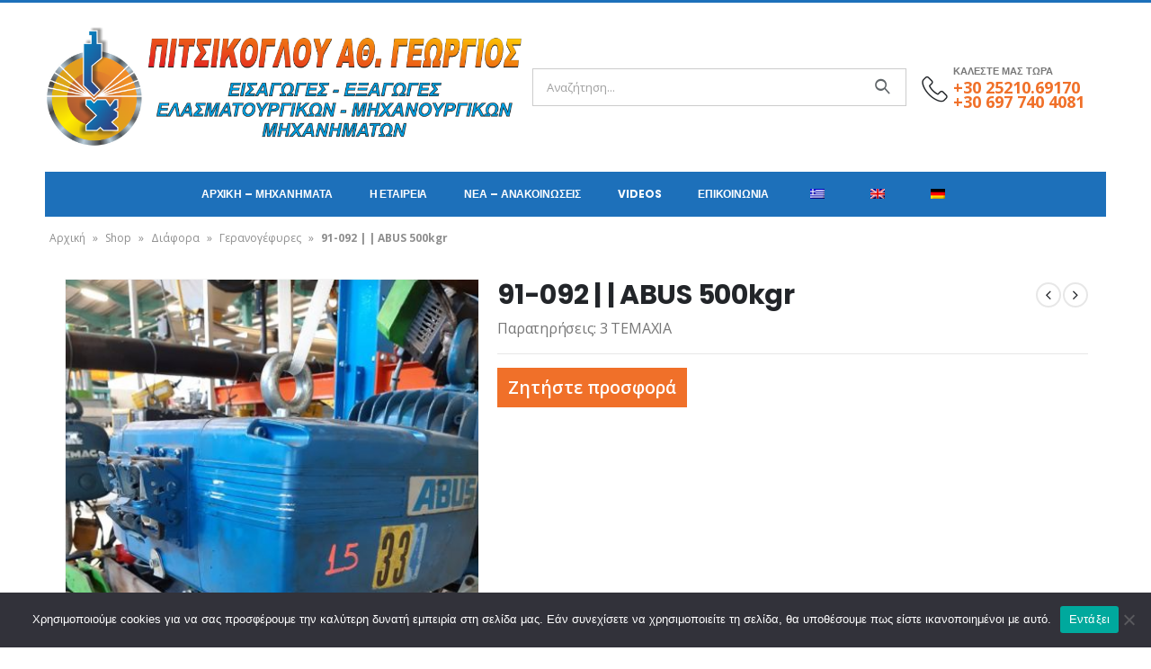

--- FILE ---
content_type: text/html; charset=UTF-8
request_url: https://www.pitsikoglou.com/p/91-092-abus-500kgr/
body_size: 24480
content:
<!DOCTYPE html>
<html lang="el">
<head>
	<meta charset="UTF-8">
	<!--[if IE]><meta http-equiv='X-UA-Compatible' content='IE=edge,chrome=1'><![endif]-->
	<meta name="viewport" content="width=device-width, initial-scale=1, maximum-scale=1">
	<link rel="profile" href="http://gmpg.org/xfn/11" />
	<link rel="pingback" href="https://www.pitsikoglou.com/xmlrpc.php" />

		<link rel="shortcut icon" href="//www.pitsikoglou.com/wp-content/uploads/2022/06/pitsikoglou_favicon.png" type="image/x-icon" />
		<link rel="apple-touch-icon" href="//www.pitsikoglou.com/wp-content/uploads/2022/06/pitsikoglou_favicon.png">
		<link rel="apple-touch-icon" sizes="120x120" href="//www.pitsikoglou.com/wp-content/uploads/2022/06/pitsikoglou_favicon.png">
		<link rel="apple-touch-icon" sizes="76x76" href="//www.pitsikoglou.com/wp-content/uploads/2022/06/pitsikoglou_favicon.png">
		<link rel="apple-touch-icon" sizes="152x152" href="//www.pitsikoglou.com/wp-content/uploads/2022/06/pitsikoglou_favicon.png">
	<meta name='robots' content='index, follow, max-image-preview:large, max-snippet:-1, max-video-preview:-1' />

	<!-- This site is optimized with the Yoast SEO plugin v24.7 - https://yoast.com/wordpress/plugins/seo/ -->
	<title>91-092 | | ABUS 500kgr - Pitsikoglou Machinery</title>
	<link rel="canonical" href="https://www.pitsikoglou.com/p/91-092-abus-500kgr/" />
	<meta property="og:locale" content="el_GR" />
	<meta property="og:type" content="article" />
	<meta property="og:title" content="91-092 | | ABUS 500kgr - Pitsikoglou Machinery" />
	<meta property="og:description" content="Παρατηρήσεις: 3 TEMAXIA" />
	<meta property="og:url" content="https://www.pitsikoglou.com/p/91-092-abus-500kgr/" />
	<meta property="og:site_name" content="Pitsikoglou Machinery" />
	<meta property="article:modified_time" content="2022-03-28T10:43:44+00:00" />
	<meta property="og:image" content="https://www.pitsikoglou.com/wp-content/uploads/2022/03/78b8292c483d53f45a14607dc8fa5d9e.jpg" />
	<meta property="og:image:width" content="450" />
	<meta property="og:image:height" content="600" />
	<meta property="og:image:type" content="image/jpeg" />
	<meta name="twitter:card" content="summary_large_image" />
	<script type="application/ld+json" class="yoast-schema-graph">{"@context":"https://schema.org","@graph":[{"@type":"WebPage","@id":"https://www.pitsikoglou.com/p/91-092-abus-500kgr/","url":"https://www.pitsikoglou.com/p/91-092-abus-500kgr/","name":"91-092 | | ABUS 500kgr - Pitsikoglou Machinery","isPartOf":{"@id":"https://www.pitsikoglou.com/#website"},"primaryImageOfPage":{"@id":"https://www.pitsikoglou.com/p/91-092-abus-500kgr/#primaryimage"},"image":{"@id":"https://www.pitsikoglou.com/p/91-092-abus-500kgr/#primaryimage"},"thumbnailUrl":"https://www.pitsikoglou.com/wp-content/uploads/2022/03/78b8292c483d53f45a14607dc8fa5d9e.jpg","datePublished":"2022-03-28T10:43:30+00:00","dateModified":"2022-03-28T10:43:44+00:00","breadcrumb":{"@id":"https://www.pitsikoglou.com/p/91-092-abus-500kgr/#breadcrumb"},"inLanguage":"el","potentialAction":[{"@type":"ReadAction","target":["https://www.pitsikoglou.com/p/91-092-abus-500kgr/"]}]},{"@type":"ImageObject","inLanguage":"el","@id":"https://www.pitsikoglou.com/p/91-092-abus-500kgr/#primaryimage","url":"https://www.pitsikoglou.com/wp-content/uploads/2022/03/78b8292c483d53f45a14607dc8fa5d9e.jpg","contentUrl":"https://www.pitsikoglou.com/wp-content/uploads/2022/03/78b8292c483d53f45a14607dc8fa5d9e.jpg","width":450,"height":600},{"@type":"BreadcrumbList","@id":"https://www.pitsikoglou.com/p/91-092-abus-500kgr/#breadcrumb","itemListElement":[{"@type":"ListItem","position":1,"name":"Αρχική","item":"https://www.pitsikoglou.com/"},{"@type":"ListItem","position":2,"name":"Shop","item":"https://www.pitsikoglou.com/shop/"},{"@type":"ListItem","position":3,"name":"Διάφορα","item":"https://www.pitsikoglou.com/c/%ce%b4%ce%b9%ce%ac%cf%86%ce%bf%cf%81%ce%b1-2/"},{"@type":"ListItem","position":4,"name":"Γερανογέφυρες","item":"https://www.pitsikoglou.com/c/%ce%b4%ce%b9%ce%ac%cf%86%ce%bf%cf%81%ce%b1-2/%ce%b3%ce%b5%cf%81%ce%b1%ce%bd%ce%bf%ce%b3%ce%ad%cf%86%cf%85%cf%81%ce%b5%cf%82/"},{"@type":"ListItem","position":5,"name":"91-092 | | ABUS 500kgr"}]},{"@type":"WebSite","@id":"https://www.pitsikoglou.com/#website","url":"https://www.pitsikoglou.com/","name":"Pitsikoglou Machinery","description":"","potentialAction":[{"@type":"SearchAction","target":{"@type":"EntryPoint","urlTemplate":"https://www.pitsikoglou.com/?s={search_term_string}"},"query-input":{"@type":"PropertyValueSpecification","valueRequired":true,"valueName":"search_term_string"}}],"inLanguage":"el"}]}</script>
	<!-- / Yoast SEO plugin. -->


<link rel="alternate" type="application/rss+xml" title="Ροή RSS &raquo; Pitsikoglou Machinery" href="https://www.pitsikoglou.com/feed/" />
<link rel="alternate" title="oEmbed (JSON)" type="application/json+oembed" href="https://www.pitsikoglou.com/wp-json/oembed/1.0/embed?url=https%3A%2F%2Fwww.pitsikoglou.com%2Fp%2F91-092-abus-500kgr%2F" />
<link rel="alternate" title="oEmbed (XML)" type="text/xml+oembed" href="https://www.pitsikoglou.com/wp-json/oembed/1.0/embed?url=https%3A%2F%2Fwww.pitsikoglou.com%2Fp%2F91-092-abus-500kgr%2F&#038;format=xml" />
<style id='wp-img-auto-sizes-contain-inline-css'>
img:is([sizes=auto i],[sizes^="auto," i]){contain-intrinsic-size:3000px 1500px}
/*# sourceURL=wp-img-auto-sizes-contain-inline-css */
</style>
<style id='wp-emoji-styles-inline-css'>

	img.wp-smiley, img.emoji {
		display: inline !important;
		border: none !important;
		box-shadow: none !important;
		height: 1em !important;
		width: 1em !important;
		margin: 0 0.07em !important;
		vertical-align: -0.1em !important;
		background: none !important;
		padding: 0 !important;
	}
/*# sourceURL=wp-emoji-styles-inline-css */
</style>
<style id='wp-block-library-inline-css'>
:root{--wp-block-synced-color:#7a00df;--wp-block-synced-color--rgb:122,0,223;--wp-bound-block-color:var(--wp-block-synced-color);--wp-editor-canvas-background:#ddd;--wp-admin-theme-color:#007cba;--wp-admin-theme-color--rgb:0,124,186;--wp-admin-theme-color-darker-10:#006ba1;--wp-admin-theme-color-darker-10--rgb:0,107,160.5;--wp-admin-theme-color-darker-20:#005a87;--wp-admin-theme-color-darker-20--rgb:0,90,135;--wp-admin-border-width-focus:2px}@media (min-resolution:192dpi){:root{--wp-admin-border-width-focus:1.5px}}.wp-element-button{cursor:pointer}:root .has-very-light-gray-background-color{background-color:#eee}:root .has-very-dark-gray-background-color{background-color:#313131}:root .has-very-light-gray-color{color:#eee}:root .has-very-dark-gray-color{color:#313131}:root .has-vivid-green-cyan-to-vivid-cyan-blue-gradient-background{background:linear-gradient(135deg,#00d084,#0693e3)}:root .has-purple-crush-gradient-background{background:linear-gradient(135deg,#34e2e4,#4721fb 50%,#ab1dfe)}:root .has-hazy-dawn-gradient-background{background:linear-gradient(135deg,#faaca8,#dad0ec)}:root .has-subdued-olive-gradient-background{background:linear-gradient(135deg,#fafae1,#67a671)}:root .has-atomic-cream-gradient-background{background:linear-gradient(135deg,#fdd79a,#004a59)}:root .has-nightshade-gradient-background{background:linear-gradient(135deg,#330968,#31cdcf)}:root .has-midnight-gradient-background{background:linear-gradient(135deg,#020381,#2874fc)}:root{--wp--preset--font-size--normal:16px;--wp--preset--font-size--huge:42px}.has-regular-font-size{font-size:1em}.has-larger-font-size{font-size:2.625em}.has-normal-font-size{font-size:var(--wp--preset--font-size--normal)}.has-huge-font-size{font-size:var(--wp--preset--font-size--huge)}.has-text-align-center{text-align:center}.has-text-align-left{text-align:left}.has-text-align-right{text-align:right}.has-fit-text{white-space:nowrap!important}#end-resizable-editor-section{display:none}.aligncenter{clear:both}.items-justified-left{justify-content:flex-start}.items-justified-center{justify-content:center}.items-justified-right{justify-content:flex-end}.items-justified-space-between{justify-content:space-between}.screen-reader-text{border:0;clip-path:inset(50%);height:1px;margin:-1px;overflow:hidden;padding:0;position:absolute;width:1px;word-wrap:normal!important}.screen-reader-text:focus{background-color:#ddd;clip-path:none;color:#444;display:block;font-size:1em;height:auto;left:5px;line-height:normal;padding:15px 23px 14px;text-decoration:none;top:5px;width:auto;z-index:100000}html :where(.has-border-color){border-style:solid}html :where([style*=border-top-color]){border-top-style:solid}html :where([style*=border-right-color]){border-right-style:solid}html :where([style*=border-bottom-color]){border-bottom-style:solid}html :where([style*=border-left-color]){border-left-style:solid}html :where([style*=border-width]){border-style:solid}html :where([style*=border-top-width]){border-top-style:solid}html :where([style*=border-right-width]){border-right-style:solid}html :where([style*=border-bottom-width]){border-bottom-style:solid}html :where([style*=border-left-width]){border-left-style:solid}html :where(img[class*=wp-image-]){height:auto;max-width:100%}:where(figure){margin:0 0 1em}html :where(.is-position-sticky){--wp-admin--admin-bar--position-offset:var(--wp-admin--admin-bar--height,0px)}@media screen and (max-width:600px){html :where(.is-position-sticky){--wp-admin--admin-bar--position-offset:0px}}

/*# sourceURL=wp-block-library-inline-css */
</style><style id='global-styles-inline-css'>
:root{--wp--preset--aspect-ratio--square: 1;--wp--preset--aspect-ratio--4-3: 4/3;--wp--preset--aspect-ratio--3-4: 3/4;--wp--preset--aspect-ratio--3-2: 3/2;--wp--preset--aspect-ratio--2-3: 2/3;--wp--preset--aspect-ratio--16-9: 16/9;--wp--preset--aspect-ratio--9-16: 9/16;--wp--preset--color--black: #000000;--wp--preset--color--cyan-bluish-gray: #abb8c3;--wp--preset--color--white: #ffffff;--wp--preset--color--pale-pink: #f78da7;--wp--preset--color--vivid-red: #cf2e2e;--wp--preset--color--luminous-vivid-orange: #ff6900;--wp--preset--color--luminous-vivid-amber: #fcb900;--wp--preset--color--light-green-cyan: #7bdcb5;--wp--preset--color--vivid-green-cyan: #00d084;--wp--preset--color--pale-cyan-blue: #8ed1fc;--wp--preset--color--vivid-cyan-blue: #0693e3;--wp--preset--color--vivid-purple: #9b51e0;--wp--preset--color--primary: #218ac4;--wp--preset--color--secondary: #ff7272;--wp--preset--color--tertiary: #2baab1;--wp--preset--color--quaternary: #383f48;--wp--preset--color--dark: #222529;--wp--preset--color--light: #ffffff;--wp--preset--gradient--vivid-cyan-blue-to-vivid-purple: linear-gradient(135deg,rgb(6,147,227) 0%,rgb(155,81,224) 100%);--wp--preset--gradient--light-green-cyan-to-vivid-green-cyan: linear-gradient(135deg,rgb(122,220,180) 0%,rgb(0,208,130) 100%);--wp--preset--gradient--luminous-vivid-amber-to-luminous-vivid-orange: linear-gradient(135deg,rgb(252,185,0) 0%,rgb(255,105,0) 100%);--wp--preset--gradient--luminous-vivid-orange-to-vivid-red: linear-gradient(135deg,rgb(255,105,0) 0%,rgb(207,46,46) 100%);--wp--preset--gradient--very-light-gray-to-cyan-bluish-gray: linear-gradient(135deg,rgb(238,238,238) 0%,rgb(169,184,195) 100%);--wp--preset--gradient--cool-to-warm-spectrum: linear-gradient(135deg,rgb(74,234,220) 0%,rgb(151,120,209) 20%,rgb(207,42,186) 40%,rgb(238,44,130) 60%,rgb(251,105,98) 80%,rgb(254,248,76) 100%);--wp--preset--gradient--blush-light-purple: linear-gradient(135deg,rgb(255,206,236) 0%,rgb(152,150,240) 100%);--wp--preset--gradient--blush-bordeaux: linear-gradient(135deg,rgb(254,205,165) 0%,rgb(254,45,45) 50%,rgb(107,0,62) 100%);--wp--preset--gradient--luminous-dusk: linear-gradient(135deg,rgb(255,203,112) 0%,rgb(199,81,192) 50%,rgb(65,88,208) 100%);--wp--preset--gradient--pale-ocean: linear-gradient(135deg,rgb(255,245,203) 0%,rgb(182,227,212) 50%,rgb(51,167,181) 100%);--wp--preset--gradient--electric-grass: linear-gradient(135deg,rgb(202,248,128) 0%,rgb(113,206,126) 100%);--wp--preset--gradient--midnight: linear-gradient(135deg,rgb(2,3,129) 0%,rgb(40,116,252) 100%);--wp--preset--font-size--small: 13px;--wp--preset--font-size--medium: 20px;--wp--preset--font-size--large: 36px;--wp--preset--font-size--x-large: 42px;--wp--preset--spacing--20: 0.44rem;--wp--preset--spacing--30: 0.67rem;--wp--preset--spacing--40: 1rem;--wp--preset--spacing--50: 1.5rem;--wp--preset--spacing--60: 2.25rem;--wp--preset--spacing--70: 3.38rem;--wp--preset--spacing--80: 5.06rem;--wp--preset--shadow--natural: 6px 6px 9px rgba(0, 0, 0, 0.2);--wp--preset--shadow--deep: 12px 12px 50px rgba(0, 0, 0, 0.4);--wp--preset--shadow--sharp: 6px 6px 0px rgba(0, 0, 0, 0.2);--wp--preset--shadow--outlined: 6px 6px 0px -3px rgb(255, 255, 255), 6px 6px rgb(0, 0, 0);--wp--preset--shadow--crisp: 6px 6px 0px rgb(0, 0, 0);}:where(.is-layout-flex){gap: 0.5em;}:where(.is-layout-grid){gap: 0.5em;}body .is-layout-flex{display: flex;}.is-layout-flex{flex-wrap: wrap;align-items: center;}.is-layout-flex > :is(*, div){margin: 0;}body .is-layout-grid{display: grid;}.is-layout-grid > :is(*, div){margin: 0;}:where(.wp-block-columns.is-layout-flex){gap: 2em;}:where(.wp-block-columns.is-layout-grid){gap: 2em;}:where(.wp-block-post-template.is-layout-flex){gap: 1.25em;}:where(.wp-block-post-template.is-layout-grid){gap: 1.25em;}.has-black-color{color: var(--wp--preset--color--black) !important;}.has-cyan-bluish-gray-color{color: var(--wp--preset--color--cyan-bluish-gray) !important;}.has-white-color{color: var(--wp--preset--color--white) !important;}.has-pale-pink-color{color: var(--wp--preset--color--pale-pink) !important;}.has-vivid-red-color{color: var(--wp--preset--color--vivid-red) !important;}.has-luminous-vivid-orange-color{color: var(--wp--preset--color--luminous-vivid-orange) !important;}.has-luminous-vivid-amber-color{color: var(--wp--preset--color--luminous-vivid-amber) !important;}.has-light-green-cyan-color{color: var(--wp--preset--color--light-green-cyan) !important;}.has-vivid-green-cyan-color{color: var(--wp--preset--color--vivid-green-cyan) !important;}.has-pale-cyan-blue-color{color: var(--wp--preset--color--pale-cyan-blue) !important;}.has-vivid-cyan-blue-color{color: var(--wp--preset--color--vivid-cyan-blue) !important;}.has-vivid-purple-color{color: var(--wp--preset--color--vivid-purple) !important;}.has-black-background-color{background-color: var(--wp--preset--color--black) !important;}.has-cyan-bluish-gray-background-color{background-color: var(--wp--preset--color--cyan-bluish-gray) !important;}.has-white-background-color{background-color: var(--wp--preset--color--white) !important;}.has-pale-pink-background-color{background-color: var(--wp--preset--color--pale-pink) !important;}.has-vivid-red-background-color{background-color: var(--wp--preset--color--vivid-red) !important;}.has-luminous-vivid-orange-background-color{background-color: var(--wp--preset--color--luminous-vivid-orange) !important;}.has-luminous-vivid-amber-background-color{background-color: var(--wp--preset--color--luminous-vivid-amber) !important;}.has-light-green-cyan-background-color{background-color: var(--wp--preset--color--light-green-cyan) !important;}.has-vivid-green-cyan-background-color{background-color: var(--wp--preset--color--vivid-green-cyan) !important;}.has-pale-cyan-blue-background-color{background-color: var(--wp--preset--color--pale-cyan-blue) !important;}.has-vivid-cyan-blue-background-color{background-color: var(--wp--preset--color--vivid-cyan-blue) !important;}.has-vivid-purple-background-color{background-color: var(--wp--preset--color--vivid-purple) !important;}.has-black-border-color{border-color: var(--wp--preset--color--black) !important;}.has-cyan-bluish-gray-border-color{border-color: var(--wp--preset--color--cyan-bluish-gray) !important;}.has-white-border-color{border-color: var(--wp--preset--color--white) !important;}.has-pale-pink-border-color{border-color: var(--wp--preset--color--pale-pink) !important;}.has-vivid-red-border-color{border-color: var(--wp--preset--color--vivid-red) !important;}.has-luminous-vivid-orange-border-color{border-color: var(--wp--preset--color--luminous-vivid-orange) !important;}.has-luminous-vivid-amber-border-color{border-color: var(--wp--preset--color--luminous-vivid-amber) !important;}.has-light-green-cyan-border-color{border-color: var(--wp--preset--color--light-green-cyan) !important;}.has-vivid-green-cyan-border-color{border-color: var(--wp--preset--color--vivid-green-cyan) !important;}.has-pale-cyan-blue-border-color{border-color: var(--wp--preset--color--pale-cyan-blue) !important;}.has-vivid-cyan-blue-border-color{border-color: var(--wp--preset--color--vivid-cyan-blue) !important;}.has-vivid-purple-border-color{border-color: var(--wp--preset--color--vivid-purple) !important;}.has-vivid-cyan-blue-to-vivid-purple-gradient-background{background: var(--wp--preset--gradient--vivid-cyan-blue-to-vivid-purple) !important;}.has-light-green-cyan-to-vivid-green-cyan-gradient-background{background: var(--wp--preset--gradient--light-green-cyan-to-vivid-green-cyan) !important;}.has-luminous-vivid-amber-to-luminous-vivid-orange-gradient-background{background: var(--wp--preset--gradient--luminous-vivid-amber-to-luminous-vivid-orange) !important;}.has-luminous-vivid-orange-to-vivid-red-gradient-background{background: var(--wp--preset--gradient--luminous-vivid-orange-to-vivid-red) !important;}.has-very-light-gray-to-cyan-bluish-gray-gradient-background{background: var(--wp--preset--gradient--very-light-gray-to-cyan-bluish-gray) !important;}.has-cool-to-warm-spectrum-gradient-background{background: var(--wp--preset--gradient--cool-to-warm-spectrum) !important;}.has-blush-light-purple-gradient-background{background: var(--wp--preset--gradient--blush-light-purple) !important;}.has-blush-bordeaux-gradient-background{background: var(--wp--preset--gradient--blush-bordeaux) !important;}.has-luminous-dusk-gradient-background{background: var(--wp--preset--gradient--luminous-dusk) !important;}.has-pale-ocean-gradient-background{background: var(--wp--preset--gradient--pale-ocean) !important;}.has-electric-grass-gradient-background{background: var(--wp--preset--gradient--electric-grass) !important;}.has-midnight-gradient-background{background: var(--wp--preset--gradient--midnight) !important;}.has-small-font-size{font-size: var(--wp--preset--font-size--small) !important;}.has-medium-font-size{font-size: var(--wp--preset--font-size--medium) !important;}.has-large-font-size{font-size: var(--wp--preset--font-size--large) !important;}.has-x-large-font-size{font-size: var(--wp--preset--font-size--x-large) !important;}
/*# sourceURL=global-styles-inline-css */
</style>

<style id='classic-theme-styles-inline-css'>
/*! This file is auto-generated */
.wp-block-button__link{color:#fff;background-color:#32373c;border-radius:9999px;box-shadow:none;text-decoration:none;padding:calc(.667em + 2px) calc(1.333em + 2px);font-size:1.125em}.wp-block-file__button{background:#32373c;color:#fff;text-decoration:none}
/*# sourceURL=/wp-includes/css/classic-themes.min.css */
</style>
<link rel='stylesheet' id='contact-form-7-css' href='https://www.pitsikoglou.com/wp-content/plugins/contact-form-7/includes/css/styles.css?ver=6.0.3' media='all' />
<link rel='stylesheet' id='cookie-notice-front-css' href='https://www.pitsikoglou.com/wp-content/plugins/cookie-notice/css/front.min.css?ver=2.5.5' media='all' />
<style id='woocommerce-inline-inline-css'>
.woocommerce form .form-row .required { visibility: visible; }
/*# sourceURL=woocommerce-inline-inline-css */
</style>
<link rel='stylesheet' id='trp-language-switcher-style-css' href='https://www.pitsikoglou.com/wp-content/plugins/translatepress-multilingual/assets/css/trp-language-switcher.css?ver=2.5.9' media='all' />
<link rel='stylesheet' id='yith_ywraq_frontend-css' href='https://www.pitsikoglou.com/wp-content/plugins/yith-woocommerce-request-a-quote/assets/css/frontend.css?ver=2.39.0' media='all' />
<style id='yith_ywraq_frontend-inline-css'>
.woocommerce .add-request-quote-button.button, .woocommerce .add-request-quote-button-addons.button, .yith-wceop-ywraq-button-wrapper .add-request-quote-button.button, .yith-wceop-ywraq-button-wrapper .add-request-quote-button-addons.button{
    background-color: rgb(240,112,41)!important;
    color: #ffffff!important;
}
.woocommerce .add-request-quote-button.button:hover,  .woocommerce .add-request-quote-button-addons.button:hover,.yith-wceop-ywraq-button-wrapper .add-request-quote-button.button:hover,  .yith-wceop-ywraq-button-wrapper .add-request-quote-button-addons.button:hover{
    background-color: rgb(214,87,17)!important;
    color: #ffffff!important;
}


/*# sourceURL=yith_ywraq_frontend-inline-css */
</style>
<link rel='stylesheet' id='porto-css-vars-css' href='https://www.pitsikoglou.com/wp-content/uploads/porto_styles/theme_css_vars.css?ver=6.2.4' media='all' />
<link rel='stylesheet' id='js_composer_front-css' href='https://www.pitsikoglou.com/wp-content/plugins/js_composer/assets/css/js_composer.min.css?ver=6.8.0' media='all' />
<link rel='stylesheet' id='bootstrap-css' href='https://www.pitsikoglou.com/wp-content/uploads/porto_styles/bootstrap.css?ver=6.2.4' media='all' />
<link rel='stylesheet' id='porto-plugins-css' href='https://www.pitsikoglou.com/wp-content/themes/porto/css/plugins.css?ver=6.2.4' media='all' />
<link rel='stylesheet' id='porto-theme-css' href='https://www.pitsikoglou.com/wp-content/themes/porto/css/theme.css?ver=6.2.4' media='all' />
<link rel='stylesheet' id='porto-shortcodes-css' href='https://www.pitsikoglou.com/wp-content/themes/porto/css/shortcodes.css?ver=6.2.4' media='all' />
<link rel='stylesheet' id='porto-theme-shop-css' href='https://www.pitsikoglou.com/wp-content/themes/porto/css/theme_shop.css?ver=6.2.4' media='all' />
<link rel='stylesheet' id='porto-dynamic-style-css' href='https://www.pitsikoglou.com/wp-content/uploads/porto_styles/dynamic_style.css?ver=6.2.4' media='all' />
<link rel='stylesheet' id='porto-style-css' href='https://www.pitsikoglou.com/wp-content/themes/porto/style.css?ver=6.2.4' media='all' />
<style id='porto-style-inline-css'>
#header .logo,.side-header-narrow-bar-logo{max-width:111px}@media (min-width:1220px){#header .logo{max-width:111px}}@media (max-width:991px){#header .logo{max-width:111px}}@media (max-width:767px){#header .logo{max-width:80px}}#header,.sticky-header .header-main.sticky{border-top:3px solid #1d70ba}@media (min-width:992px){}.page-top ul.breadcrumb > li.home{display:inline-block}.page-top ul.breadcrumb > li.home a{position:relative;width:14px;text-indent:-9999px}.page-top ul.breadcrumb > li.home a:after{content:"\e883";font-family:'porto';float:left;text-indent:0}.product-images .img-thumbnail .inner,.product-images .img-thumbnail .inner img{-webkit-transform:none;transform:none}.sticky-product{position:fixed;top:0;left:0;width:100%;z-index:100;background-color:#fff;box-shadow:0 3px 5px rgba(0,0,0,0.08);padding:15px 0}.sticky-product.pos-bottom{top:auto;bottom:0;box-shadow:0 -3px 5px rgba(0,0,0,0.08)}.sticky-product .container{display:-ms-flexbox;display:flex;-ms-flex-align:center;align-items:center;-ms-flex-wrap:wrap;flex-wrap:wrap}.sticky-product .sticky-image{max-width:60px;margin-right:15px}.sticky-product .add-to-cart{-ms-flex:1;flex:1;text-align:right;margin-top:5px}.sticky-product .product-name{font-size:16px;font-weight:600;line-height:inherit;margin-bottom:0}.sticky-product .sticky-detail{line-height:1.5;display:-ms-flexbox;display:flex}.sticky-product .star-rating{margin:5px 15px;font-size:1em}.sticky-product .availability{padding-top:2px}.sticky-product .sticky-detail .price{font-family:'Oswald',Poppins,Poppins,sans-serif;font-weight:400;margin-bottom:0;font-size:1.3em;line-height:1.5}@media (max-width:992px){.sticky-product .container{padding-left:20px;padding-right:20px}}@media (max-width:767px){.sticky-product{display:none}}#login-form-popup{position:relative;width:80%;max-width:525px;margin-left:auto;margin-right:auto}#login-form-popup .featured-box{margin-bottom:0;box-shadow:none;border:none;border-radius:0}#login-form-popup .featured-box .box-content{padding:45px 36px 30px;border:none}#login-form-popup .featured-box h2{text-transform:uppercase;font-size:15px;letter-spacing:.05em;font-weight:600;line-height:2}#login-form-popup .porto-social-login-section{margin-top:20px}.porto-social-login-section{background:#f4f4f2;text-align:center;padding:20px 20px 25px}.porto-social-login-section p{text-transform:uppercase;font-size:12px;color:#222529;font-weight:600;margin-bottom:8px}#login-form-popup .col2-set{margin-left:-20px;margin-right:-20px}#login-form-popup .col-1,#login-form-popup .col-2{padding-left:20px;padding-right:20px}@media (min-width:992px){#login-form-popup .col-1{border-right:1px solid #f5f6f6}}#login-form-popup .input-text{box-shadow:none;padding-top:10px;padding-bottom:10px;border-color:#ddd;border-radius:2px;line-height:1.5 !important}#login-form-popup .form-row{margin-bottom:20px}#login-form-popup .woocommerce-privacy-policy-text{display:none}#login-form-popup .button{border-radius:2px;padding:18px 24px;text-shadow:none;font-family:Poppins,sans-serif;font-size:12px;letter-spacing:-0.025em}#login-form-popup label.inline{margin-top:15px;float:right;position:relative;cursor:pointer;line-height:1.5}#login-form-popup label.inline input[type=checkbox]{opacity:0;margin-right:8px;margin-top:0;margin-bottom:0}#login-form-popup label.inline span:before{content:'';position:absolute;border:1px solid #ddd;border-radius:1px;width:16px;height:16px;left:0;top:0;text-align:center;line-height:15px;font-family:'Font Awesome 5 Free';font-weight:900;font-size:9px;color:#aaa}#login-form-popup label.inline input[type=checkbox]:checked + span:before{content:'\f00c'}#login-form-popup .social-button i{font-size:16px;margin-right:8px}#login-form-popup p.status{color:#222529}.porto-social-login-section .google-plus{background:#dd4e31}.porto-social-login-section .facebook{background:#3a589d}.porto-social-login-section .twitter{background:#1aa9e1}.featured-box .porto-social-login-section i{color:#fff}.porto-social-login-section .social-button:hover{background:var(--bs-primary)}#login-form-popup{max-width:480px}html.panel-opened body > .mfp-bg{z-index:9042}html.panel-opened body > .mfp-wrap{z-index:9043}.custom-font4{font-family:'Segoe Script','Savoye LET'}.main-content,.left-sidebar,.right-sidebar{padding-bottom:15px}#main{padding-top:1px}.btn{font-family:Poppins;letter-spacing:.01em;font-weight:700}.main-boxed > .container > .shop-loop-before{margin-top:20px}.left-sidebar,.right-sidebar,.main-content{padding-top:20px}.product-layout-transparent{margin-top:-20px}@media (min-width:768px) and (max-width:991px){#main.main-boxed{max-width:none}}.header-top > .container{padding-top:.4375rem;padding-bottom:.4375rem}.porto-block-html-top{font-family:Poppins;font-weight:500;font-size:.9286em;line-height:1.4;letter-spacing:.025em;overflow:hidden}.porto-block-html-top .mfp-close{top:50%;transform:translateY(-50%) rotateZ(45deg);color:inherit;opacity:.7}.porto-block-html-top small{font-size:.8461em;font-weight:400;opacity:.5}.porto-block-html-top a{text-transform:uppercase;display:inline-block;padding:.4rem .5rem;font-size:0.625rem;font-weight:700;background:#151719;color:#fff;text-decoration:none}#header .header-top .top-links > li.menu-item > a{text-transform:none}#header .separator{height:1.6em}#header .share-links a{width:26px;height:26px}#header .share-links a:not(:hover){background:none;color:inherit}#header .header-contact{display:-ms-inline-flexbox;display:inline-flex;-ms-flex-align:center;align-items:center;margin:0;padding:0;border-right:none}#header .porto-sicon-box{margin-bottom:0}#header .porto-sicon-box .porto-icon{margin-right:3px}#header .wishlist i,#header .my-account i{font-size:27px;display:block}#header .searchform-popup .search-toggle{z-index:auto}#header .searchform input{height:40px}#header .searchform select,#header .searchform button,#header .searchform .selectric .label{height:40px;line-height:40px}#header .searchform .selectric .label{padding-left:15px}@media (min-width:992px){#header .header-main .header-left{flex:0 0 16.6666%}#header .header-main .header-right,#header .searchform .text{flex:1}#header .searchform-popup{flex:1;padding-left:10px}#header .searchform{width:100%;box-shadow:none}#header .searchform.searchform-cats input{width:100%}}@media (max-width:767px){#header .header-top .header-right{-ms-flex:1;flex:1;-ms-flex-pack:start;justify-content:flex-start}#header .header-top .currency-switcher{margin-left:0}#header .header-top .share-links{-ms-flex:1;flex:1}#header .header-top .separator{display:none}}@media (min-width:992px){.main-menu-wrap .container{max-width:940px;padding:0;background:#1d70ba}}@media (min-width:1220px){.main-menu-wrap .container{max-width:1180px}}#header.sticky-header .menu-custom-block a,#header.sticky-header .mobile-toggle,.sticky-header a,#header.sticky-header .header-main .header-contact a{color:#fff}#mini-cart{font-size:32px !important}#mini-cart .minicart-icon{width:25px;height:20px;border:2px solid;border-radius:0 0 5px 5px;position:relative;opacity:.9;margin:6px 3px 0}#mini-cart .minicart-icon:before{content:'';position:absolute;border:2px solid;border-bottom:none;border-radius:10px 10px 0 0;left:50%;top:-8px;margin-left:-7.5px;width:15px;height:11px}@media (max-width:991px){#header .header-top .top-links,#header .separator:first-of-type{display:none}.header-top .container:after{left:20px;right:20px}}.product-summary-images{margin-top:20px}.product-layout-centered_vertical_zoom .product-summary-wrap{margin-top:0}body.woocommerce-page.archive .sidebar-content,.product-images{border-radius:2px}ul.products li.product-outimage_aq_onimage.with-padding .add-links .quickview{left:-10px;right:-10px;width:auto}li.product-col.product-default h3{color:#222529}.pagination.load-more .next{display:inline-block;width:auto;border:none;background:#222529;color:#fff;padding:1.4em 4em;font-size:.8125rem}.woocommerce-message{margin:12px 0 0}.woocommerce-pagination.load-more > .page-numbers{margin-bottom:11px}.coupon-sale-text{transform:rotate(-2deg);letter-spacing:-0.02em;position:relative;font-weight:700}.coupon-sale-text b{display:inline-block;font-size:1.6em;padding:4px 8px}.coupon-sale-text i{font-style:normal;position:absolute;left:-2.25em;top:50%;transform:translateY(-50%) rotate(-90deg);font-size:.65em;opacity:.6;letter-spacing:0}.special-products ul.products li.product .add-links-wrap{display:none}.special-products .owl-carousel.nav-style-4 .owl-nav [class*="owl-"]{font-size:17px;font-weight:600}.special-products .product-image{filter:brightness(1.1);box-shadow:none !important}.special-products .section-title{margin-bottom:0}.home .products-slider li.product-col .variations_form{display:none}#footer .footer-main > .container:after{content:'';display:block;position:absolute;bottom:0;left:10px;right:10px;border-top:1px solid #e7e7e7}#footer .widget-title{font-size:15px;font-weight:700;text-transform:uppercase}#footer .widget .widget_wysija > p:not(.wysija-paragraph){display:none}#footer .widget_wysija_cont .wysija-input{height:44px;border-radius:30px 0 0 30px;border:none;box-shadow:none;padding-left:20px}#footer .widget_wysija_cont .wysija-submit{height:44px;padding-left:20px;padding-right:20px;border-radius:0 30px 30px 0}#footer .contact-details i{display:none}#footer .contact-details strong{text-transform:uppercase;padding-left:0;line-height:1}#footer .contact-details span{padding-left:0}#footer .share-links a{box-shadow:none;width:40px;height:40px}#footer .widget.follow-us{margin-top:-15px;margin-bottom:20px}.newsletter-popup-form{max-width:740px;position:relative}
/*# sourceURL=porto-style-inline-css */
</style>
<link rel='stylesheet' id='styles-child-css' href='https://www.pitsikoglou.com/wp-content/themes/porto-child/style.css?ver=6.9' media='all' />
<script id="cookie-notice-front-js-before">
var cnArgs = {"ajaxUrl":"https:\/\/www.pitsikoglou.com\/wp-admin\/admin-ajax.php","nonce":"59f620b51e","hideEffect":"fade","position":"bottom","onScroll":false,"onScrollOffset":100,"onClick":false,"cookieName":"cookie_notice_accepted","cookieTime":2592000,"cookieTimeRejected":2592000,"globalCookie":false,"redirection":false,"cache":true,"revokeCookies":false,"revokeCookiesOpt":"automatic"};

//# sourceURL=cookie-notice-front-js-before
</script>
<script src="https://www.pitsikoglou.com/wp-content/plugins/cookie-notice/js/front.min.js?ver=2.5.5" id="cookie-notice-front-js"></script>
<script src="https://www.pitsikoglou.com/wp-includes/js/jquery/jquery.min.js?ver=3.7.1" id="jquery-core-js"></script>
<script src="https://www.pitsikoglou.com/wp-includes/js/jquery/jquery-migrate.min.js?ver=3.4.1" id="jquery-migrate-js"></script>
<script src="https://www.pitsikoglou.com/wp-content/plugins/woocommerce/assets/js/jquery-blockui/jquery.blockUI.min.js?ver=2.7.0-wc.6.3.1" id="jquery-blockui-js"></script>
<script id="wc-add-to-cart-js-extra">
var wc_add_to_cart_params = {"ajax_url":"/wp-admin/admin-ajax.php","wc_ajax_url":"/?wc-ajax=%%endpoint%%","i18n_view_cart":"\u03a0\u03c1\u03bf\u03b2\u03bf\u03bb\u03ae \u03ba\u03b1\u03bb\u03b1\u03b8\u03b9\u03bf\u03cd","cart_url":"https://www.pitsikoglou.com/cart/","is_cart":"","cart_redirect_after_add":"no"};
//# sourceURL=wc-add-to-cart-js-extra
</script>
<script src="https://www.pitsikoglou.com/wp-content/plugins/woocommerce/assets/js/frontend/add-to-cart.min.js?ver=6.3.1" id="wc-add-to-cart-js"></script>
<script src="https://www.pitsikoglou.com/wp-content/plugins/translatepress-multilingual/assets/js/trp-frontend-compatibility.js?ver=2.5.9" id="trp-frontend-compatibility-js"></script>
<script src="https://www.pitsikoglou.com/wp-content/plugins/js_composer/assets/js/vendors/woocommerce-add-to-cart.js?ver=6.8.0" id="vc_woocommerce-add-to-cart-js-js"></script>
<link rel="https://api.w.org/" href="https://www.pitsikoglou.com/wp-json/" /><link rel="alternate" title="JSON" type="application/json" href="https://www.pitsikoglou.com/wp-json/wp/v2/product/3017" /><link rel="EditURI" type="application/rsd+xml" title="RSD" href="https://www.pitsikoglou.com/xmlrpc.php?rsd" />
<meta name="generator" content="WordPress 6.9" />
<meta name="generator" content="WooCommerce 6.3.1" />
<link rel='shortlink' href='https://www.pitsikoglou.com/?p=3017' />
<link rel="alternate" hreflang="el" href="https://www.pitsikoglou.com/p/91-092-abus-500kgr/"/>
<link rel="alternate" hreflang="en-US" href="https://www.pitsikoglou.com/en/p/91-092-abus-500kgr/"/>
<link rel="alternate" hreflang="de-DE" href="https://www.pitsikoglou.com/de/p/91-092-abus-500kgr/"/>
<link rel="alternate" hreflang="en" href="https://www.pitsikoglou.com/en/p/91-092-abus-500kgr/"/>
<link rel="alternate" hreflang="de" href="https://www.pitsikoglou.com/de/p/91-092-abus-500kgr/"/>
		<script type="text/javascript">
		WebFontConfig = {
			google: { families: [ 'Open+Sans:400,500,600,700','Poppins:200,300,400,500,600,700,800','Playfair+Display:400,700','Oswald:400,600,700' ] }
		};
		(function(d) {
			var wf = d.createElement('script'), s = d.scripts[0];
			wf.src = 'https://www.pitsikoglou.com/wp-content/themes/porto/js/libs/webfont.js';
			wf.async = true;
			s.parentNode.insertBefore(wf, s);
		})(document);</script>
			<noscript><style>.woocommerce-product-gallery{ opacity: 1 !important; }</style></noscript>
	<meta name="generator" content="Powered by WPBakery Page Builder - drag and drop page builder for WordPress."/>
<meta name="generator" content="Powered by Slider Revolution 6.5.15 - responsive, Mobile-Friendly Slider Plugin for WordPress with comfortable drag and drop interface." />
<script>function setREVStartSize(e){
			//window.requestAnimationFrame(function() {
				window.RSIW = window.RSIW===undefined ? window.innerWidth : window.RSIW;
				window.RSIH = window.RSIH===undefined ? window.innerHeight : window.RSIH;
				try {
					var pw = document.getElementById(e.c).parentNode.offsetWidth,
						newh;
					pw = pw===0 || isNaN(pw) ? window.RSIW : pw;
					e.tabw = e.tabw===undefined ? 0 : parseInt(e.tabw);
					e.thumbw = e.thumbw===undefined ? 0 : parseInt(e.thumbw);
					e.tabh = e.tabh===undefined ? 0 : parseInt(e.tabh);
					e.thumbh = e.thumbh===undefined ? 0 : parseInt(e.thumbh);
					e.tabhide = e.tabhide===undefined ? 0 : parseInt(e.tabhide);
					e.thumbhide = e.thumbhide===undefined ? 0 : parseInt(e.thumbhide);
					e.mh = e.mh===undefined || e.mh=="" || e.mh==="auto" ? 0 : parseInt(e.mh,0);
					if(e.layout==="fullscreen" || e.l==="fullscreen")
						newh = Math.max(e.mh,window.RSIH);
					else{
						e.gw = Array.isArray(e.gw) ? e.gw : [e.gw];
						for (var i in e.rl) if (e.gw[i]===undefined || e.gw[i]===0) e.gw[i] = e.gw[i-1];
						e.gh = e.el===undefined || e.el==="" || (Array.isArray(e.el) && e.el.length==0)? e.gh : e.el;
						e.gh = Array.isArray(e.gh) ? e.gh : [e.gh];
						for (var i in e.rl) if (e.gh[i]===undefined || e.gh[i]===0) e.gh[i] = e.gh[i-1];
											
						var nl = new Array(e.rl.length),
							ix = 0,
							sl;
						e.tabw = e.tabhide>=pw ? 0 : e.tabw;
						e.thumbw = e.thumbhide>=pw ? 0 : e.thumbw;
						e.tabh = e.tabhide>=pw ? 0 : e.tabh;
						e.thumbh = e.thumbhide>=pw ? 0 : e.thumbh;
						for (var i in e.rl) nl[i] = e.rl[i]<window.RSIW ? 0 : e.rl[i];
						sl = nl[0];
						for (var i in nl) if (sl>nl[i] && nl[i]>0) { sl = nl[i]; ix=i;}
						var m = pw>(e.gw[ix]+e.tabw+e.thumbw) ? 1 : (pw-(e.tabw+e.thumbw)) / (e.gw[ix]);
						newh =  (e.gh[ix] * m) + (e.tabh + e.thumbh);
					}
					var el = document.getElementById(e.c);
					if (el!==null && el) el.style.height = newh+"px";
					el = document.getElementById(e.c+"_wrapper");
					if (el!==null && el) {
						el.style.height = newh+"px";
						el.style.display = "block";
					}
				} catch(e){
					console.log("Failure at Presize of Slider:" + e)
				}
			//});
		  };</script>
		<style id="wp-custom-css">
			/* BODY */
body {
	background-color: white !important;
}

/* HEADER */
.header-top {
	background-color: #ebebeb;
}

#header .searchform input {
    height: 40px;
    width: 100%;
}

.header-right {
	max-width: 70% !important;
}

#header .logo img {
	max-width: 530px;
}

.wishlist, .my-account{
	display: none !important;
}

.top-links li:last-child {
	display: none !important;
}

.porto-sicon-header p {
	color: #f07029 !important;
}

/* sort by */
.orderby {
	width: auto !important;
}

/* cart icon */
.single_add_to_cart_button:before {
	content: none !important;
}

/* search border */
#header .searchform {
	border-color: #ccc !important;
}

.fa-shopping-basket {
	margin-top: 10px !important;
	margin-right: 10px !important;
	font-size: 30px !important; 
	color: #f07029 !important;
}

/* PRODUCT LOOP */

/* categories label */
.product-content .category-list,
.product-content .category-list a:hover {
	color: #f07029 !important;
	font-size: 11px !important;
}

/* title label */
.product-loop-title h3:hover {
	color: #000 !important;
}

/* box font */
.product-inner {
	background-color: #ebebeb !important;
}

/* button */
ul.products li.product-outimage .add-links .button {
    background-color: #218ac4;
		border-radius: 4px !important;
		color: #fff !important;
}


div.product-inner:hover .add-links-wrap a {
	background-color: #f07029 !important;
}

/* align content */
.product-content {
		text-align: center;
}

.add-links-wrap {
  display: flex;
  justify-content: center;
}

/* borders */
div.product-inner {
	border: 3px solid transparent !important;
}

div.product-inner:hover {
	border: 3px solid #f07029 !important;
}

/* quickview */
.quickview {
	display: none !important;
}

/* SIDEBAR */
.sidebar-toggle {
	display: none !important
}

/* PRODUCT PAGE */
.product_meta {
	border-bottom: 1px solid #e7e7e7;
}

.entry-summary .cart {
	display: none !important;
}

/* mobile sidebar */
.menu-custom-block {
	display: none !important;
}

/* mobile footer, logo */
@media only screen and (max-width: 600px) {
  .footer-wrapper {
		margin-bottom: -55px !important;
  }

	#header .logo img {
		max-width: 260px;
	}
}

@media (min-width: 992px) {
	#header .searchform {
			width: 70% !important;
	}
}

@media (min-width: 1220px) {
	.ms-xl-5 {
			margin-left: 0rem !important;
	}
}		</style>
		<noscript><style> .wpb_animate_when_almost_visible { opacity: 1; }</style></noscript><link rel='stylesheet' id='rs-plugin-settings-css' href='https://www.pitsikoglou.com/wp-content/plugins/revslider/public/assets/css/rs6.css?ver=6.5.15' media='all' />
<style id='rs-plugin-settings-inline-css'>
#rs-demo-id {}
/*# sourceURL=rs-plugin-settings-inline-css */
</style>
</head>
<body class="wp-singular product-template-default single single-product postid-3017 wp-embed-responsive wp-theme-porto wp-child-theme-porto-child theme-porto cookies-not-set woocommerce woocommerce-page woocommerce-no-js translatepress-el login-popup full blog-1 wpb-js-composer js-comp-ver-6.8.0 vc_responsive">

	<div class="page-wrapper"><!-- page wrapper -->

		<div class="porto-html-block porto-block-html-top"><!--<div class="background-color-dark text-center text-color-light position-relative p-t-sm p-b-sm d-none"><div class="container">Get Up to <b>40% OFF</b> New-Season Styles<a href="#" class="ms-2">Men</a><a href="#" class="mx-2">Women</a> <small>* Limited time only.</small></div></div>--></div>
								<!-- header wrapper -->
			<div class="header-wrapper">
								

	<header id="header" class="header-builder">
	
	<div class="header-main"><div class="header-row container"><div class="header-col header-left"><a class="mobile-toggle" href="#"><i class="fas fa-bars"></i></a>		<div class="logo">
		<a href="https://www.pitsikoglou.com/" title="Pitsikoglou Machinery - "  rel="home">
		<img class="img-responsive sticky-logo sticky-retina-logo" src="//www.pitsikoglou.com/wp-content/uploads/2022/06/pitsikoglou_logo_gr.png" alt="Pitsikoglou Machinery" /><img class="img-responsive standard-logo retina-logo" src="//www.pitsikoglou.com/wp-content/uploads/2022/06/pitsikoglou_logo_gr.png" alt="Pitsikoglou Machinery" />	</a>
			</div>
		</div><div class="header-col header-right"><div class="searchform-popup"><a class="search-toggle"><i class="fas fa-search"></i><span class="search-text">Search</span></a>	<form action="https://www.pitsikoglou.com/" method="get"
		class="searchform">
		<div class="searchform-fields">
			<span class="text"><input name="s" type="text" value="" placeholder="Αναζήτηση..." autocomplete="off" /></span>
							<input type="hidden" name="post_type" value="product"/>
							<span class="button-wrap">
							<button class="btn btn-special" title="Search" type="submit"><i class="fas fa-search"></i></button>
						</span>
		</div>
				<div class="live-search-list"></div>
			</form>
	</div><div class="custom-html"><div class="porto-sicon-box text-start mx-4 ms-xl-5 mb-0 d-none d-lg-flex d-sticky-header-none  wpb_custom_1efe903570d178ff0a9b7bfa5febd3a4 style_1 default-icon"><div class="porto-sicon-default"><div class="porto-just-icon-wrapper porto-icon none" style="color:#222529;font-size:29px;"><i class="porto-icon-phone-2"></i></div></div><div class="porto-sicon-header"><h3 class="porto-sicon-title" style="font-weight:600;font-size:11px;line-height:1.2;color:#777777;">ΚΑΛΕΣΤΕ ΜΑΣ ΤΩΡΑ</h3><p style="font-weight:700;font-size:18px;line-height:.9;color:#222529;">+30 25210.69170<br>+30 697 740 4081</p></div> <!-- header --></div><!-- porto-sicon-box --></div></div></div></div><div class="header-bottom header-has-center main-menu-wrap"><div class="header-row container"><div class="header-col header-center"><ul id="menu-main-menu-no-cats" class="main-menu mega-menu show-arrow"><li id="nav-menu-item-4121" class="menu-item menu-item-type-post_type menu-item-object-page menu-item-home narrow"><a href="https://www.pitsikoglou.com/">ΑΡΧΙΚΗ &#8211; ΜΗΧΑΝΗΜΑΤΑ</a></li>
<li id="nav-menu-item-4120" class="menu-item menu-item-type-post_type menu-item-object-page narrow"><a href="https://www.pitsikoglou.com/%ce%b7-%ce%b5%cf%84%ce%b1%ce%b9%cf%81%ce%b5%ce%af%ce%b1/">Η Εταιρεία</a></li>
<li id="nav-menu-item-4119" class="menu-item menu-item-type-post_type menu-item-object-page narrow"><a href="https://www.pitsikoglou.com/%ce%bd%ce%ad%ce%b1-%ce%b1%ce%bd%ce%b1%ce%ba%ce%bf%ce%b9%ce%bd%cf%8e%cf%83%ce%b5%ce%b9%cf%82/">Νέα – Ανακοινώσεις</a></li>
<li id="nav-menu-item-4118" class="menu-item menu-item-type-post_type menu-item-object-page narrow"><a href="https://www.pitsikoglou.com/videos/">Videos</a></li>
<li id="nav-menu-item-4122" class="menu-item menu-item-type-post_type menu-item-object-page narrow"><a href="https://www.pitsikoglou.com/%ce%b5%cf%80%ce%b9%ce%ba%ce%bf%ce%b9%ce%bd%cf%89%ce%bd%ce%af%ce%b1/">Επικοινωνία</a></li>
<li id="nav-menu-item-4183" class="trp-language-switcher-container menu-item menu-item-type-post_type menu-item-object-language_switcher current-language-menu-item narrow"><a href="https://www.pitsikoglou.com/p/91-092-abus-500kgr/"><span data-no-translation><img class="trp-flag-image" src="https://www.pitsikoglou.com/wp-content/plugins/translatepress-multilingual/assets/images/flags/el.png" width="18" height="12" alt="el" title="Greek"></span></a></li>
<li id="nav-menu-item-4189" class="trp-language-switcher-container menu-item menu-item-type-post_type menu-item-object-language_switcher narrow"><a href="https://www.pitsikoglou.com/en/p/91-092-abus-500kgr/"><span data-no-translation><img class="trp-flag-image" src="https://www.pitsikoglou.com/wp-content/plugins/translatepress-multilingual/assets/images/flags/en_GB.png" width="18" height="12" alt="en_US" title="English (United States)"></span></a></li>
<li id="nav-menu-item-4180" class="trp-language-switcher-container menu-item menu-item-type-post_type menu-item-object-language_switcher narrow"><a href="https://www.pitsikoglou.com/de/p/91-092-abus-500kgr/"><span data-no-translation><img class="trp-flag-image" src="https://www.pitsikoglou.com/wp-content/plugins/translatepress-multilingual/assets/images/flags/de_DE.png" width="18" height="12" alt="de_DE" title="German"></span></a></li>
</ul></div></div></div>	</header>

							</div>
			<!-- end header wrapper -->
		
		
					<div id="breadcrumbs-boxed">
		<section class="page-top page-header-6">
		<div class="container hide-title">
	<div class="row">
		<div class="col-lg-12 clearfix">
			<div class="pt-right d-none">
				<h1 class="page-title">91-092 |  | ABUS 500kgr</h1>
							</div>
							<div class="breadcrumbs-wrap pt-left">
					<span class="yoast-breadcrumbs"><span><a href="https://www.pitsikoglou.com/">Αρχική</a></span> » <span><a href="https://www.pitsikoglou.com/shop/">Shop</a></span> » <span><a href="https://www.pitsikoglou.com/c/%ce%b4%ce%b9%ce%ac%cf%86%ce%bf%cf%81%ce%b1-2/">Διάφορα</a></span> » <span><a href="https://www.pitsikoglou.com/c/%ce%b4%ce%b9%ce%ac%cf%86%ce%bf%cf%81%ce%b1-2/%ce%b3%ce%b5%cf%81%ce%b1%ce%bd%ce%bf%ce%b3%ce%ad%cf%86%cf%85%cf%81%ce%b5%cf%82/">Γερανογέφυρες</a></span> » <span class="breadcrumb_last" aria-current="page"><strong>91-092 | | ABUS 500kgr</strong></span></span>				</div>
								</div>
	</div>
</div>
	</section>
			</div>
	
		<div id="main" class="column1 boxed main-boxed"><!-- main -->

			<div class="container">
			<div class="row main-content-wrap">

			<!-- main content -->
			<div class="main-content col-lg-12">

			
	<div id="primary" class="content-area"><main id="content" class="site-main">

					
			<div class="woocommerce-notices-wrapper"></div>
<div id="product-3017" class="product type-product post-3017 status-publish first instock product_cat-106 has-post-thumbnail product-type-simple product-layout-default">

	<div class="product-summary-wrap">
					<div class="row">
				<div class="summary-before col-md-5">
							<div class="labels"></div><div class="product-images images">
	<div class="product-image-slider owl-carousel show-nav-hover has-ccols ccols-1"><div class="img-thumbnail"><div class="inner"><img width="450" height="600" src="https://www.pitsikoglou.com/wp-content/uploads/2022/03/78b8292c483d53f45a14607dc8fa5d9e.jpg" class="woocommerce-main-image img-responsive" alt="" href="https://www.pitsikoglou.com/wp-content/uploads/2022/03/78b8292c483d53f45a14607dc8fa5d9e.jpg" title="78b8292c483d53f45a14607dc8fa5d9e" decoding="async" fetchpriority="high" srcset="https://www.pitsikoglou.com/wp-content/uploads/2022/03/78b8292c483d53f45a14607dc8fa5d9e.jpg 450w, https://www.pitsikoglou.com/wp-content/uploads/2022/03/78b8292c483d53f45a14607dc8fa5d9e-400x533.jpg 400w" sizes="(max-width: 450px) 100vw, 450px" /></div></div><div class="img-thumbnail"><div class="inner"><img width="450" height="600" src="https://www.pitsikoglou.com/wp-content/uploads/2022/03/3929d5a3e9c09a95ae134e25d6a715cc.jpg" class="img-responsive" alt="" href="https://www.pitsikoglou.com/wp-content/uploads/2022/03/3929d5a3e9c09a95ae134e25d6a715cc.jpg" decoding="async" srcset="https://www.pitsikoglou.com/wp-content/uploads/2022/03/3929d5a3e9c09a95ae134e25d6a715cc.jpg 450w, https://www.pitsikoglou.com/wp-content/uploads/2022/03/3929d5a3e9c09a95ae134e25d6a715cc-400x533.jpg 400w" sizes="(max-width: 450px) 100vw, 450px" /></div></div></div><span class="zoom" data-index="0"><i class="porto-icon-plus"></i></span></div>

<div class="product-thumbnails thumbnails">
	<div class="product-thumbs-slider owl-carousel has-ccols ccols-4"><div class="img-thumbnail"><img class="woocommerce-main-thumb img-responsive" alt="78b8292c483d53f45a14607dc8fa5d9e" src="https://www.pitsikoglou.com/wp-content/uploads/2022/03/78b8292c483d53f45a14607dc8fa5d9e-150x150.jpg" /></div><div class="img-thumbnail"><img class="img-responsive" alt="3929d5a3e9c09a95ae134e25d6a715cc" src="https://www.pitsikoglou.com/wp-content/uploads/2022/03/3929d5a3e9c09a95ae134e25d6a715cc-150x150.jpg" /></div></div></div>
						</div>

			<div class="summary entry-summary col-md-7">
							<h2 class="product_title entry-title show-product-nav">
		91-092 |  | ABUS 500kgr	</h2>
<div class="product-nav">		<div class="product-prev">
			<a href="https://www.pitsikoglou.com/p/91-081-2-%cf%84%ce%b1%cf%87%cf%85%cf%84%ce%b7%cf%84%ce%b5%cf%83-%cf%86%ce%bf%cf%81%ce%b5%ce%b9%ce%bf-abus-%ce%b3%ce%b9%ce%b1-%ce%ba%cf%81%ce%b5%ce%bc%ce%b1%cf%83%cf%84%ce%bf-%ce%b2%ce%b1%cf%81/">
				<span class="product-link"></span>
				<span class="product-popup">
					<span class="featured-box">
						<span class="box-content">
							<span class="product-image">
								<span class="inner">
									<img width="150" height="150" src="https://www.pitsikoglou.com/wp-content/uploads/2022/03/fc8aedc7aed0111d9c53e850e275a46f-150x150.jpg" class="attachment-shop_thumbnail size-shop_thumbnail wp-post-image" alt="" decoding="async" loading="lazy" />								</span>
							</span>
							<span class="product-details">
								<span class="product-title">91-081 | 2 ΤΑΧΥΤΗΤΕΣ | ΦΟΡΕΙΟ ABUS ΓΙΑ ΚΡΕΜΑΣΤΟ ΒΑΡΟΥΛΚΟ</span>
							</span>
						</span>
					</span>
				</span>
			</a>
		</div>
				<div class="product-next">
			<a href="https://www.pitsikoglou.com/p/91-018-demag-stahl-abus/">
				<span class="product-link"></span>
				<span class="product-popup">
					<span class="featured-box">
						<span class="box-content">
							<span class="product-image">
								<span class="inner">
									<img width="150" height="150" src="https://www.pitsikoglou.com/wp-content/uploads/2022/03/b7eb420220f9eaedad6830e346123d7c-150x150.jpg" class="attachment-shop_thumbnail size-shop_thumbnail wp-post-image" alt="" decoding="async" loading="lazy" />								</span>
							</span>
							<span class="product-details">
								<span class="product-title">91-018 |  | DEMAG &#8211; STAHL &#8211; ABUS</span>
							</span>
						</span>
					</span>
				</span>
			</a>
		</div>
		</div><div class="sticky-product hide pos-top"><div class="container"><div class="sticky-image"><img width="150" height="150" src="https://www.pitsikoglou.com/wp-content/uploads/2022/03/78b8292c483d53f45a14607dc8fa5d9e-150x150.jpg" class="attachment-thumbnail size-thumbnail" alt="" decoding="async" loading="lazy" /></div><div class="sticky-detail"><div class="product-name-area"><h2 class="product-name">91-092 |  | ABUS 500kgr</h2><p class="price"></p>
</div><div class="star-rating" title="0"><span style="width:0%"></span></div><div class="availability"><span>In stock</span></div></div><div class="add-to-cart"><button type="submit" class="single_add_to_cart_button button">Προσθήκη στο καλάθι</button></div></div></div>
<div class="description woocommerce-product-details__short-description">
	<p>Παρατηρήσεις: 3 TEMAXIA</p>
</div>
<div class="product_meta">

	
	
	
	
	
</div>
<div class="yith-ywraq-add-to-quote add-to-quote-3017">
	<div class="yith-ywraq-add-button show" style="display:block"><a href="#" class="add-request-quote-button button" data-product_id="3017" data-wp_nonce="bfa7b0a228">Ζητήστε προσφορά</a>
<img src="https://www.pitsikoglou.com/wp-content/plugins/yith-woocommerce-request-a-quote/assets/images/wpspin_light.gif" class="ajax-loading" alt="loading" width="16" height="16" style="visibility:hidden" />
</div>
	</div>
<div class="clear"></div>
		<div class="cart">
				<a  href="https://www.pitsikoglou.com/p/91-092-abus-500kgr/" class="single_add_to_cart_button button readmore">ΠΕΡΙΣΣΟΤΕΡΑ</a>
			</div>
								</div>

					</div><!-- .summary -->
		</div>

	
	<div class="woocommerce-tabs woocommerce-tabs-naew3k2a resp-htabs" id="product-tab">
			<ul class="resp-tabs-list" role="tablist">
							<li class="description_tab" id="tab-title-description" role="tab" aria-controls="tab-description">
					Περιγραφή				</li>
				
		</ul>
		<div class="resp-tabs-container">
			
				<div class="tab-content" id="tab-description">
					
	<h2>Περιγραφή</h2>

<p>Παρατηρήσεις: 3 TEMAXIA</p>
				</div>

					</div>

		
		<script>
			jQuery(document).ready(function($) {
				var $tabs = $('.woocommerce-tabs-naew3k2a');

				function init_tabs($tabs) {
					$tabs.easyResponsiveTabs({
						type: 'default', //Types: default, vertical, accordion
						width: 'auto', //auto or any width like 600px
						fit: true,   // 100% fit in a container
						activate: function(event) { // Callback function if tab is switched
						}
					});
				}
				if (!$.fn.easyResponsiveTabs) {
					var js_src = "https://www.pitsikoglou.com/wp-content/themes/porto/js/libs/easy-responsive-tabs.min.js";
					if (!$('script[src="' + js_src + '"]').length) {
						var js = document.createElement('script');
						$(js).appendTo('body').on('load', function() {
							init_tabs($tabs);
						}).attr('src', js_src);
					}
				} else {
					init_tabs($tabs);
				}

				var $review_content = $tabs.find('#tab-reviews'),
					$review_title1 = $tabs.find('h2[aria-controls=tab_item-0]'),
					$review_title2 = $tabs.find('li[aria-controls=tab_item-0]');

				function goReviewTab(target) {
					var recalc_pos = false;
					if ($review_content.length && $review_content.css('display') == 'none') {
						recalc_pos = true;
						if ($review_title1.length && $review_title1.css('display') != 'none')
							$review_title1.click();
						else if ($review_title2.length && $review_title2.closest('ul').css('display') != 'none')
							$review_title2.click();
					}

					var delay = recalc_pos ? 400 : 0;
					setTimeout(function() {
						$('html, body').stop().animate({
							scrollTop: target.offset().top - theme.StickyHeader.sticky_height - theme.adminBarHeight() - 14
						}, 600, 'easeOutQuad');
					}, delay);
				}

				function goAccordionTab(target) {
					setTimeout(function() {
						var label = target.attr('aria-controls');
						var $tab_content = $tabs.find('.resp-tab-content[aria-labelledby="' + label + '"]');
						if ($tab_content.length && $tab_content.css('display') != 'none') {
							var offset = target.offset().top - theme.StickyHeader.sticky_height - theme.adminBarHeight() - 14;
							if (offset < $(window).scrollTop())
							$('html, body').stop().animate({
								scrollTop: offset
							}, 600, 'easeOutQuad');
						}
					}, 500);
				}

								// go to reviews, write a review
				$('.woocommerce-review-link, .woocommerce-write-review-link').on('click', function(e) {
					var target = $(this.hash);
					if (target.length) {
						e.preventDefault();

						goReviewTab(target);

						return false;
					}
				});
				// Open review form if accessed via anchor
				if ( window.location.hash == '#review_form' || window.location.hash == '#reviews' || window.location.hash.indexOf('#comment-') != -1 ) {
					var target = $(window.location.hash);
					if (target.length) {
						goReviewTab(target);
					}
				}
				
				$tabs.find('h2.resp-accordion').on('click', function(e) {
					goAccordionTab($(this));
				});
			});
		</script>
			</div>

	

</div><!-- #product-3017 -->



		
	</main></div>
	

</div><!-- end main content -->

<div class="sidebar-overlay"></div>

	</div>
	</div>

	<div class="related products">
		<div class="container">
							<h2 class="slider-title">Σχετικά προϊόντα</h2>
			
			<div class="slider-wrapper">

				<ul class="products products-container products-slider owl-carousel show-dots-title-right pcols-lg-4 pcols-md-3 pcols-xs-3 pcols-ls-2 pwidth-lg-4 pwidth-md-3 pwidth-xs-2 pwidth-ls-1"
		data-plugin-options="{&quot;themeConfig&quot;:true,&quot;lg&quot;:4,&quot;md&quot;:3,&quot;xs&quot;:3,&quot;ls&quot;:2,&quot;dots&quot;:true}" data-product_layout="product-outimage">

				
					
<li class="product-col product-outimage product type-product post-2564 status-publish first instock product_cat-106 has-post-thumbnail product-type-simple">
<div class="product-inner">
	
	<div class="product-image">

		<a  href="https://www.pitsikoglou.com/p/91-065-%ce%b2%ce%b1%cf%81%ce%bf%cf%85%ce%bb%ce%ba%ce%b1-%ce%b1%cf%80o-125-%cf%89%cf%83-3000kgr/">
			<div class="inner img-effect"><img width="288" height="300" src="https://www.pitsikoglou.com/wp-content/uploads/2022/03/798545b4513857aadf9b697458a8edb4-288x300.jpg" class=" wp-post-image" alt="" decoding="async" loading="lazy" /><img width="291" height="300" src="https://www.pitsikoglou.com/wp-content/uploads/2022/03/07f86f7098deaa381fbe9d10691788b8-291x300.jpg" class="hover-image" alt="" decoding="async" loading="lazy" /></div>		</a>
			</div>

	<div class="product-content">
		<span class="category-list"><a href="https://www.pitsikoglou.com/c/%ce%b4%ce%b9%ce%ac%cf%86%ce%bf%cf%81%ce%b1-2/%ce%b3%ce%b5%cf%81%ce%b1%ce%bd%ce%bf%ce%b3%ce%ad%cf%86%cf%85%cf%81%ce%b5%cf%82/" rel="tag">Γερανογέφυρες</a></span>
			<a class="product-loop-title"  href="https://www.pitsikoglou.com/p/91-065-%ce%b2%ce%b1%cf%81%ce%bf%cf%85%ce%bb%ce%ba%ce%b1-%ce%b1%cf%80o-125-%cf%89%cf%83-3000kgr/">
	<h3 class="woocommerce-loop-product__title">91-065 |  | ΒΑΡΟΥΛΚΑ ΑΠO 125 ΩΣ 3000kgr</h3>	</a>
	
		
		<div class="add-links-wrap">
	<div class="add-links clearfix">
		<a href="https://www.pitsikoglou.com/p/91-065-%ce%b2%ce%b1%cf%81%ce%bf%cf%85%ce%bb%ce%ba%ce%b1-%ce%b1%cf%80o-125-%cf%89%cf%83-3000kgr/" rel="nofollow" data-product_id="2564" data-product_sku="91-065" data-quantity="1" class="button viewcart-style-2 add_to_cart_read_more product_type_simple"  data-product_id="2564" data-product_sku="91-065" aria-label="MORE" rel="nofollow">ΠΕΡΙΣΣΟΤΕΡΑ</a><div class="quickview" data-id="2564" title="Quick View">Quick View</div>	</div>
	</div>
	</div>
</div>
</li>

				
					
<li class="product-col product-outimage product type-product post-2584 status-publish instock product_cat-106 has-post-thumbnail product-type-simple">
<div class="product-inner">
	
	<div class="product-image">

		<a  href="https://www.pitsikoglou.com/p/91-013-%cf%80%ce%b1%ce%bb%ce%b1%ce%b3%ce%ba%ce%bf-%ce%b1%ce%bb%cf%85%cf%83%ce%b9%ce%b4%ce%b1%cf%83-5-%cf%84%ce%bf%ce%bd%cf%89%ce%bd-%cf%80%ce%b1%ce%bb%ce%b1%ce%b3%ce%ba%ce%bf/">
			<div class="inner"><img width="300" height="300" src="https://www.pitsikoglou.com/wp-content/uploads/2022/03/91-013-300x300.jpg" class=" wp-post-image" alt="" decoding="async" loading="lazy" /></div>		</a>
			</div>

	<div class="product-content">
		<span class="category-list"><a href="https://www.pitsikoglou.com/c/%ce%b4%ce%b9%ce%ac%cf%86%ce%bf%cf%81%ce%b1-2/%ce%b3%ce%b5%cf%81%ce%b1%ce%bd%ce%bf%ce%b3%ce%ad%cf%86%cf%85%cf%81%ce%b5%cf%82/" rel="tag">Γερανογέφυρες</a></span>
			<a class="product-loop-title"  href="https://www.pitsikoglou.com/p/91-013-%cf%80%ce%b1%ce%bb%ce%b1%ce%b3%ce%ba%ce%bf-%ce%b1%ce%bb%cf%85%cf%83%ce%b9%ce%b4%ce%b1%cf%83-5-%cf%84%ce%bf%ce%bd%cf%89%ce%bd-%cf%80%ce%b1%ce%bb%ce%b1%ce%b3%ce%ba%ce%bf/">
	<h3 class="woocommerce-loop-product__title">91-013 | ΠΑΛΑΓΚΟ ΑΛΥΣΙΔΑΣ 5 ΤΟΝΩΝ | ΠΑΛΑΓΚΟ</h3>	</a>
	
		
		<div class="add-links-wrap">
	<div class="add-links clearfix">
		<a href="https://www.pitsikoglou.com/p/91-013-%cf%80%ce%b1%ce%bb%ce%b1%ce%b3%ce%ba%ce%bf-%ce%b1%ce%bb%cf%85%cf%83%ce%b9%ce%b4%ce%b1%cf%83-5-%cf%84%ce%bf%ce%bd%cf%89%ce%bd-%cf%80%ce%b1%ce%bb%ce%b1%ce%b3%ce%ba%ce%bf/" rel="nofollow" data-product_id="2584" data-product_sku="91-013" data-quantity="1" class="button viewcart-style-2 add_to_cart_read_more product_type_simple"  data-product_id="2584" data-product_sku="91-013" aria-label="MORE" rel="nofollow">ΠΕΡΙΣΣΟΤΕΡΑ</a><div class="quickview" data-id="2584" title="Quick View">Quick View</div>	</div>
	</div>
	</div>
</div>
</li>

				
					
<li class="product-col product-outimage product type-product post-3510 status-publish instock product_cat-106 has-post-thumbnail product-type-simple">
<div class="product-inner">
	
	<div class="product-image">

		<a  href="https://www.pitsikoglou.com/p/91-094-mhko%cf%83-1130m-%ce%b3%ce%b5%cf%81%ce%b1%ce%bd%ce%bf%ce%b3%ce%b5%cf%86%cf%85%cf%81%ce%b1-demag-5t/">
			<div class="inner img-effect"><img width="300" height="300" src="https://www.pitsikoglou.com/wp-content/uploads/2022/03/3ba41ec699401b78748278529af5c576-300x300.jpg" class=" wp-post-image" alt="" decoding="async" loading="lazy" /><img width="300" height="300" src="https://www.pitsikoglou.com/wp-content/uploads/2022/03/16e8c0506a40ff54d5c1f54cf7693c1d-300x300.jpg" class="hover-image" alt="" decoding="async" loading="lazy" /></div>		</a>
			</div>

	<div class="product-content">
		<span class="category-list"><a href="https://www.pitsikoglou.com/c/%ce%b4%ce%b9%ce%ac%cf%86%ce%bf%cf%81%ce%b1-2/%ce%b3%ce%b5%cf%81%ce%b1%ce%bd%ce%bf%ce%b3%ce%ad%cf%86%cf%85%cf%81%ce%b5%cf%82/" rel="tag">Γερανογέφυρες</a></span>
			<a class="product-loop-title"  href="https://www.pitsikoglou.com/p/91-094-mhko%cf%83-1130m-%ce%b3%ce%b5%cf%81%ce%b1%ce%bd%ce%bf%ce%b3%ce%b5%cf%86%cf%85%cf%81%ce%b1-demag-5t/">
	<h3 class="woocommerce-loop-product__title">91-094 | MHKOΣ 11,30m | ΓΕΡΑΝΟΓΕΦΥΡΑ DEMAG 5t</h3>	</a>
	
		
		<div class="add-links-wrap">
	<div class="add-links clearfix">
		<a href="https://www.pitsikoglou.com/p/91-094-mhko%cf%83-1130m-%ce%b3%ce%b5%cf%81%ce%b1%ce%bd%ce%bf%ce%b3%ce%b5%cf%86%cf%85%cf%81%ce%b1-demag-5t/" rel="nofollow" data-product_id="3510" data-product_sku="91-094" data-quantity="1" class="button viewcart-style-2 add_to_cart_read_more product_type_simple"  data-product_id="3510" data-product_sku="91-094" aria-label="MORE" rel="nofollow">ΠΕΡΙΣΣΟΤΕΡΑ</a><div class="quickview" data-id="3510" title="Quick View">Quick View</div>	</div>
	</div>
	</div>
</div>
</li>

				
					
<li class="product-col product-outimage product type-product post-3534 status-publish last instock product_cat-106 has-post-thumbnail product-type-simple">
<div class="product-inner">
	
	<div class="product-image">

		<a  href="https://www.pitsikoglou.com/p/91-083-konecranes-125kgr/">
			<div class="inner img-effect"><img width="300" height="300" src="https://www.pitsikoglou.com/wp-content/uploads/2022/03/a57cc26e3ff2fbfcb2c5ef2074b269ed-300x300.jpg" class=" wp-post-image" alt="" decoding="async" loading="lazy" /><img width="300" height="300" src="https://www.pitsikoglou.com/wp-content/uploads/2022/03/cf03c0c0b485af913a1566c147b657a1-300x300.jpg" class="hover-image" alt="" decoding="async" loading="lazy" /></div>		</a>
			</div>

	<div class="product-content">
		<span class="category-list"><a href="https://www.pitsikoglou.com/c/%ce%b4%ce%b9%ce%ac%cf%86%ce%bf%cf%81%ce%b1-2/%ce%b3%ce%b5%cf%81%ce%b1%ce%bd%ce%bf%ce%b3%ce%ad%cf%86%cf%85%cf%81%ce%b5%cf%82/" rel="tag">Γερανογέφυρες</a></span>
			<a class="product-loop-title"  href="https://www.pitsikoglou.com/p/91-083-konecranes-125kgr/">
	<h3 class="woocommerce-loop-product__title">91-083 |  | KONECRANES 125kgr</h3>	</a>
	
		
		<div class="add-links-wrap">
	<div class="add-links clearfix">
		<a href="https://www.pitsikoglou.com/p/91-083-konecranes-125kgr/" rel="nofollow" data-product_id="3534" data-product_sku="91-083" data-quantity="1" class="button viewcart-style-2 add_to_cart_read_more product_type_simple"  data-product_id="3534" data-product_sku="91-083" aria-label="MORE" rel="nofollow">ΠΕΡΙΣΣΟΤΕΡΑ</a><div class="quickview" data-id="3534" title="Quick View">Quick View</div>	</div>
	</div>
	</div>
</div>
</li>

				
					
<li class="product-col product-outimage product type-product post-3026 status-publish first instock product_cat-106 has-post-thumbnail product-type-simple">
<div class="product-inner">
	
	<div class="product-image">

		<a  href="https://www.pitsikoglou.com/p/91-058-%ce%b1%cf%80%ce%bf-4-%cf%89%cf%83-%ce%ba%ce%b1%ce%b9-7-%ce%bc%ce%b5%cf%84%cf%81%ce%b1-%ce%bc%ce%b7%ce%ba%ce%bf%cf%83-%cf%81%ce%b1%ce%b3%ce%b5%cf%83-%ce%b3%ce%b9%ce%b1-%ce%b2%ce%b1%cf%81/">
			<div class="inner img-effect"><img width="300" height="300" src="https://www.pitsikoglou.com/wp-content/uploads/2022/03/b71c4769ec517f86fbdc02a0862f8c11-300x300.jpg" class=" wp-post-image" alt="" decoding="async" loading="lazy" /><img width="300" height="300" src="https://www.pitsikoglou.com/wp-content/uploads/2022/03/467515b7cda38784a053cfda434b7713-300x300.jpg" class="hover-image" alt="" decoding="async" loading="lazy" /></div>		</a>
			</div>

	<div class="product-content">
		<span class="category-list"><a href="https://www.pitsikoglou.com/c/%ce%b4%ce%b9%ce%ac%cf%86%ce%bf%cf%81%ce%b1-2/%ce%b3%ce%b5%cf%81%ce%b1%ce%bd%ce%bf%ce%b3%ce%ad%cf%86%cf%85%cf%81%ce%b5%cf%82/" rel="tag">Γερανογέφυρες</a></span>
			<a class="product-loop-title"  href="https://www.pitsikoglou.com/p/91-058-%ce%b1%cf%80%ce%bf-4-%cf%89%cf%83-%ce%ba%ce%b1%ce%b9-7-%ce%bc%ce%b5%cf%84%cf%81%ce%b1-%ce%bc%ce%b7%ce%ba%ce%bf%cf%83-%cf%81%ce%b1%ce%b3%ce%b5%cf%83-%ce%b3%ce%b9%ce%b1-%ce%b2%ce%b1%cf%81/">
	<h3 class="woocommerce-loop-product__title">91-058 | ΑΠΟ 4 ΩΣ ΚΑΙ 7 ΜΕΤΡΑ ΜΗΚΟΣ | ΡΑΓΕΣ ΓΙΑ ΒΑΡΟΥΛΚΑ 500 kgr ΚΑΙΝΟΥΡΓΕΙΕΣ</h3>	</a>
	
		
		<div class="add-links-wrap">
	<div class="add-links clearfix">
		<a href="https://www.pitsikoglou.com/p/91-058-%ce%b1%cf%80%ce%bf-4-%cf%89%cf%83-%ce%ba%ce%b1%ce%b9-7-%ce%bc%ce%b5%cf%84%cf%81%ce%b1-%ce%bc%ce%b7%ce%ba%ce%bf%cf%83-%cf%81%ce%b1%ce%b3%ce%b5%cf%83-%ce%b3%ce%b9%ce%b1-%ce%b2%ce%b1%cf%81/" rel="nofollow" data-product_id="3026" data-product_sku="91-058" data-quantity="1" class="button viewcart-style-2 add_to_cart_read_more product_type_simple"  data-product_id="3026" data-product_sku="91-058" aria-label="MORE" rel="nofollow">ΠΕΡΙΣΣΟΤΕΡΑ</a><div class="quickview" data-id="3026" title="Quick View">Quick View</div>	</div>
	</div>
	</div>
</div>
</li>

				
					
<li class="product-col product-outimage product type-product post-3537 status-publish instock product_cat-106 has-post-thumbnail product-type-simple">
<div class="product-inner">
	
	<div class="product-image">

		<a  href="https://www.pitsikoglou.com/p/91-084-%cf%84%cf%81%ce%b5%ce%bb%ce%bf-%cf%86%ce%bf%cf%81%ce%b5%ce%b9%ce%bf-stahl-1000kgr/">
			<div class="inner img-effect"><img width="300" height="300" src="https://www.pitsikoglou.com/wp-content/uploads/2022/03/acbd2f91970116eee06195a4021c8785-300x300.jpg" class=" wp-post-image" alt="" decoding="async" loading="lazy" /><img width="300" height="300" src="https://www.pitsikoglou.com/wp-content/uploads/2022/03/3ce64733f22647205a17a59fbb6bf7c5-300x300.jpg" class="hover-image" alt="" decoding="async" loading="lazy" /></div>		</a>
			</div>

	<div class="product-content">
		<span class="category-list"><a href="https://www.pitsikoglou.com/c/%ce%b4%ce%b9%ce%ac%cf%86%ce%bf%cf%81%ce%b1-2/%ce%b3%ce%b5%cf%81%ce%b1%ce%bd%ce%bf%ce%b3%ce%ad%cf%86%cf%85%cf%81%ce%b5%cf%82/" rel="tag">Γερανογέφυρες</a></span>
			<a class="product-loop-title"  href="https://www.pitsikoglou.com/p/91-084-%cf%84%cf%81%ce%b5%ce%bb%ce%bf-%cf%86%ce%bf%cf%81%ce%b5%ce%b9%ce%bf-stahl-1000kgr/">
	<h3 class="woocommerce-loop-product__title">91-084 | ΤΡΕΛΟ ΦΟΡΕΙΟ | STAHL 1000kgr</h3>	</a>
	
		
		<div class="add-links-wrap">
	<div class="add-links clearfix">
		<a href="https://www.pitsikoglou.com/p/91-084-%cf%84%cf%81%ce%b5%ce%bb%ce%bf-%cf%86%ce%bf%cf%81%ce%b5%ce%b9%ce%bf-stahl-1000kgr/" rel="nofollow" data-product_id="3537" data-product_sku="91-084" data-quantity="1" class="button viewcart-style-2 add_to_cart_read_more product_type_simple"  data-product_id="3537" data-product_sku="91-084" aria-label="MORE" rel="nofollow">ΠΕΡΙΣΣΟΤΕΡΑ</a><div class="quickview" data-id="3537" title="Quick View">Quick View</div>	</div>
	</div>
	</div>
</div>
</li>

				
					
<li class="product-col product-outimage product type-product post-3501 status-publish instock product_cat-106 has-post-thumbnail product-type-simple">
<div class="product-inner">
	
	<div class="product-image">

		<a  href="https://www.pitsikoglou.com/p/91-045-%ce%ba%cf%81%ce%b5%ce%bc%ce%b1%cf%83%cf%84%ce%bf-%ce%b2%ce%b1%cf%81%ce%bf%cf%85%ce%bb%ce%ba%ce%bf-3t-stahl/">
			<div class="inner"><img width="300" height="300" src="https://www.pitsikoglou.com/wp-content/uploads/2022/03/91-045-300x300.jpg" class=" wp-post-image" alt="" decoding="async" loading="lazy" /></div>		</a>
			</div>

	<div class="product-content">
		<span class="category-list"><a href="https://www.pitsikoglou.com/c/%ce%b4%ce%b9%ce%ac%cf%86%ce%bf%cf%81%ce%b1-2/%ce%b3%ce%b5%cf%81%ce%b1%ce%bd%ce%bf%ce%b3%ce%ad%cf%86%cf%85%cf%81%ce%b5%cf%82/" rel="tag">Γερανογέφυρες</a></span>
			<a class="product-loop-title"  href="https://www.pitsikoglou.com/p/91-045-%ce%ba%cf%81%ce%b5%ce%bc%ce%b1%cf%83%cf%84%ce%bf-%ce%b2%ce%b1%cf%81%ce%bf%cf%85%ce%bb%ce%ba%ce%bf-3t-stahl/">
	<h3 class="woocommerce-loop-product__title">91-045 | ΚΡΕΜΑΣΤΟ ΒΑΡΟΥΛΚΟ 3t | STAHL</h3>	</a>
	
		
		<div class="add-links-wrap">
	<div class="add-links clearfix">
		<a href="https://www.pitsikoglou.com/p/91-045-%ce%ba%cf%81%ce%b5%ce%bc%ce%b1%cf%83%cf%84%ce%bf-%ce%b2%ce%b1%cf%81%ce%bf%cf%85%ce%bb%ce%ba%ce%bf-3t-stahl/" rel="nofollow" data-product_id="3501" data-product_sku="91-045" data-quantity="1" class="button viewcart-style-2 add_to_cart_read_more product_type_simple"  data-product_id="3501" data-product_sku="91-045" aria-label="MORE" rel="nofollow">ΠΕΡΙΣΣΟΤΕΡΑ</a><div class="quickview" data-id="3501" title="Quick View">Quick View</div>	</div>
	</div>
	</div>
</div>
</li>

				
					
<li class="product-col product-outimage product type-product post-3047 status-publish last instock product_cat-106 has-post-thumbnail product-type-simple">
<div class="product-inner">
	
	<div class="product-image">

		<a  href="https://www.pitsikoglou.com/p/91-032-%ce%b2%ce%b1%cf%81%ce%bf%cf%85%ce%bb%ce%ba%ce%b1-%ce%b1%ce%bb%cf%85%cf%83%ce%b9%ce%b4%ce%b1%cf%83-demag-1%cf%84-demag-2t-kai-stahl-1500kgr-demag-demag-stahl/">
			<div class="inner"><img width="300" height="300" src="https://www.pitsikoglou.com/wp-content/uploads/2022/03/91-032-300x300.jpg" class=" wp-post-image" alt="" decoding="async" loading="lazy" /></div>		</a>
			</div>

	<div class="product-content">
		<span class="category-list"><a href="https://www.pitsikoglou.com/c/%ce%b4%ce%b9%ce%ac%cf%86%ce%bf%cf%81%ce%b1-2/%ce%b3%ce%b5%cf%81%ce%b1%ce%bd%ce%bf%ce%b3%ce%ad%cf%86%cf%85%cf%81%ce%b5%cf%82/" rel="tag">Γερανογέφυρες</a></span>
			<a class="product-loop-title"  href="https://www.pitsikoglou.com/p/91-032-%ce%b2%ce%b1%cf%81%ce%bf%cf%85%ce%bb%ce%ba%ce%b1-%ce%b1%ce%bb%cf%85%cf%83%ce%b9%ce%b4%ce%b1%cf%83-demag-1%cf%84-demag-2t-kai-stahl-1500kgr-demag-demag-stahl/">
	<h3 class="woocommerce-loop-product__title">91-032 | ΒΑΡΟΥΛΚΑ ΑΛΥΣΙΔΑΣ DEMAG 1Τ DEMAG 2T KAI STAHL 1500kgr | DEMAG &#8211; DEMAG &#8211; STAHL</h3>	</a>
	
		
		<div class="add-links-wrap">
	<div class="add-links clearfix">
		<a href="https://www.pitsikoglou.com/p/91-032-%ce%b2%ce%b1%cf%81%ce%bf%cf%85%ce%bb%ce%ba%ce%b1-%ce%b1%ce%bb%cf%85%cf%83%ce%b9%ce%b4%ce%b1%cf%83-demag-1%cf%84-demag-2t-kai-stahl-1500kgr-demag-demag-stahl/" rel="nofollow" data-product_id="3047" data-product_sku="91-032" data-quantity="1" class="button viewcart-style-2 add_to_cart_read_more product_type_simple"  data-product_id="3047" data-product_sku="91-032" aria-label="MORE" rel="nofollow">ΠΕΡΙΣΣΟΤΕΡΑ</a><div class="quickview" data-id="3047" title="Quick View">Quick View</div>	</div>
	</div>
	</div>
</div>
</li>

				
					
<li class="product-col product-outimage product type-product post-3481 status-publish first instock product_cat-106 has-post-thumbnail product-type-simple">
<div class="product-inner">
	
	<div class="product-image">

		<a  href="https://www.pitsikoglou.com/p/91-067-4-%cf%84%ce%b5%ce%bc%ce%b1%cf%87%ce%b9%ce%b1-%ce%bc%ce%b1%ce%b3%ce%bd%ce%b7%cf%84%ce%b5%cf%83-%ce%b1%ce%bd%cf%85%cf%88%cf%89%cf%83%ce%b7%cf%83/">
			<div class="inner img-effect"><img width="300" height="300" src="https://www.pitsikoglou.com/wp-content/uploads/2022/03/f9942e23997e3f388a69f04fa46e98b1-300x300.jpg" class=" wp-post-image" alt="" decoding="async" loading="lazy" /><img width="300" height="300" src="https://www.pitsikoglou.com/wp-content/uploads/2022/03/8304d4e6d24f85a14ffef09e80c29e13-300x300.jpg" class="hover-image" alt="" decoding="async" loading="lazy" /></div>		</a>
			</div>

	<div class="product-content">
		<span class="category-list"><a href="https://www.pitsikoglou.com/c/%ce%b4%ce%b9%ce%ac%cf%86%ce%bf%cf%81%ce%b1-2/%ce%b3%ce%b5%cf%81%ce%b1%ce%bd%ce%bf%ce%b3%ce%ad%cf%86%cf%85%cf%81%ce%b5%cf%82/" rel="tag">Γερανογέφυρες</a></span>
			<a class="product-loop-title"  href="https://www.pitsikoglou.com/p/91-067-4-%cf%84%ce%b5%ce%bc%ce%b1%cf%87%ce%b9%ce%b1-%ce%bc%ce%b1%ce%b3%ce%bd%ce%b7%cf%84%ce%b5%cf%83-%ce%b1%ce%bd%cf%85%cf%88%cf%89%cf%83%ce%b7%cf%83/">
	<h3 class="woocommerce-loop-product__title">91-067 | 4 ΤΕΜΑΧΙΑ | ΜΑΓΝΗΤΕΣ ΑΝΥΨΩΣΗΣ</h3>	</a>
	
		
		<div class="add-links-wrap">
	<div class="add-links clearfix">
		<a href="https://www.pitsikoglou.com/p/91-067-4-%cf%84%ce%b5%ce%bc%ce%b1%cf%87%ce%b9%ce%b1-%ce%bc%ce%b1%ce%b3%ce%bd%ce%b7%cf%84%ce%b5%cf%83-%ce%b1%ce%bd%cf%85%cf%88%cf%89%cf%83%ce%b7%cf%83/" rel="nofollow" data-product_id="3481" data-product_sku="91-067" data-quantity="1" class="button viewcart-style-2 add_to_cart_read_more product_type_simple"  data-product_id="3481" data-product_sku="91-067" aria-label="MORE" rel="nofollow">ΠΕΡΙΣΣΟΤΕΡΑ</a><div class="quickview" data-id="3481" title="Quick View">Quick View</div>	</div>
	</div>
	</div>
</div>
</li>

				
					
<li class="product-col product-outimage product type-product post-3069 status-publish instock product_cat-106 has-post-thumbnail product-type-simple">
<div class="product-inner">
	
	<div class="product-image">

		<a  href="https://www.pitsikoglou.com/p/91-071-%ce%b2%ce%b1%cf%81%ce%bf%cf%85%ce%bb%ce%ba%ce%bf-%ce%b1%ce%bb%cf%85%cf%83%ce%b9%ce%b4%ce%b1%cf%83-stahl-15t/">
			<div class="inner"><img width="300" height="300" src="https://www.pitsikoglou.com/wp-content/uploads/2022/03/3b1f2d4f7fbac3f22960c945718c983d-300x300.jpg" class=" wp-post-image" alt="" decoding="async" loading="lazy" /></div>		</a>
			</div>

	<div class="product-content">
		<span class="category-list"><a href="https://www.pitsikoglou.com/c/%ce%b4%ce%b9%ce%ac%cf%86%ce%bf%cf%81%ce%b1-2/%ce%b3%ce%b5%cf%81%ce%b1%ce%bd%ce%bf%ce%b3%ce%ad%cf%86%cf%85%cf%81%ce%b5%cf%82/" rel="tag">Γερανογέφυρες</a></span>
			<a class="product-loop-title"  href="https://www.pitsikoglou.com/p/91-071-%ce%b2%ce%b1%cf%81%ce%bf%cf%85%ce%bb%ce%ba%ce%bf-%ce%b1%ce%bb%cf%85%cf%83%ce%b9%ce%b4%ce%b1%cf%83-stahl-15t/">
	<h3 class="woocommerce-loop-product__title">91-071 |  | ΒΑΡΟΥΛΚΟ ΑΛΥΣΙΔΑΣ STAHL 1,5t</h3>	</a>
	
		
		<div class="add-links-wrap">
	<div class="add-links clearfix">
		<a href="https://www.pitsikoglou.com/p/91-071-%ce%b2%ce%b1%cf%81%ce%bf%cf%85%ce%bb%ce%ba%ce%bf-%ce%b1%ce%bb%cf%85%cf%83%ce%b9%ce%b4%ce%b1%cf%83-stahl-15t/" rel="nofollow" data-product_id="3069" data-product_sku="91-071" data-quantity="1" class="button viewcart-style-2 add_to_cart_read_more product_type_simple"  data-product_id="3069" data-product_sku="91-071" aria-label="MORE" rel="nofollow">ΠΕΡΙΣΣΟΤΕΡΑ</a><div class="quickview" data-id="3069" title="Quick View">Quick View</div>	</div>
	</div>
	</div>
</div>
</li>

				
				</ul>
			</div>
		</div>
	</div>
	
		
		
			
			</div><!-- end main -->

			
			<div class="footer-wrapper">

																							
						<div id="footer" class="footer-1"
>
			<div class="footer-main">
			<div class="container">
				
									<div class="row">
														<div class="col-lg-3">
									<aside id="contact-info-widget-2" class="widget contact-info"><h3 class="widget-title">ΣΤΟΙΧΕΙΑ ΕΠΙΚΟΙΝΩΝΙΑΣ</h3>		<div class="contact-info contact-info-block">
						<ul class="contact-details">
									<li><i class="far fa-dot-circle"></i> <strong>ΔΙΕΥΘΥΝΣΗ:</strong> <span>Άγιος Αθανάσιος Δράμας</span></li>									<li><i class="fab fa-whatsapp"></i> <strong>ΤΗΛΕΦΩΝΟ:</strong> <span>(+30) 25210.69170, (+30) 697 7404081</span></li>									<li><i class="far fa-envelope"></i> <strong>Email:</strong> <span><a href="mailto:pitsikoglou@pitsikoglou.com">pitsikoglou@pitsikoglou.com</a></span></li>							</ul>
					</div>

		</aside>								</div>
																<div class="col-lg-9">
									<aside id="block-widget-5" class="widget widget-block">			<div class="block">
				<div class="porto-block"><style>.vc_custom_1506170369566{margin-top: 28px !important;margin-bottom: 0px !important;}.vc_custom_1568823461979{margin-bottom: 16px !important;}.vc_custom_1578556455857{margin-bottom: 35px !important;}.vc_custom_1568823467526{margin-bottom: 10px !important;}.vc_custom_1568823473534{margin-bottom: 10px !important;}</style><div class="vc_row wpb_row row"><div class="vc_column_container col-md-6"><div class="wpb_wrapper vc_column-inner"><h4 style="font-size: 15px;line-height: 1.375" class="vc_custom_heading vc_custom_1568823461979 align-left text-uppercase">ΕΓΓΡΑΦΗ ΣΤΟ NEWSLETTER</h4>
	<div class="wpb_text_column wpb_content_element " >
		<div class="wpb_wrapper">
			<p>Ενημερωθείτε για όλες τις τελευταίες προσφορές</p>

		</div>
	</div>
</div></div><div class="vc_column_container col-md-6 vc_custom_1506170369566"><div class="wpb_wrapper vc_column-inner">
<div class="wpcf7 no-js" id="wpcf7-f1494-o1" lang="en-US" dir="ltr" data-wpcf7-id="1494">
<div class="screen-reader-response"><p role="status" aria-live="polite" aria-atomic="true"></p> <ul></ul></div>
<form action="/p/91-092-abus-500kgr/#wpcf7-f1494-o1" method="post" class="wpcf7-form init" aria-label="Φόρμα επικοινωνίας" novalidate="novalidate" data-status="init">
<div style="display: none;">
<input type="hidden" name="_wpcf7" value="1494" />
<input type="hidden" name="_wpcf7_version" value="6.0.3" />
<input type="hidden" name="_wpcf7_locale" value="en_US" />
<input type="hidden" name="_wpcf7_unit_tag" value="wpcf7-f1494-o1" />
<input type="hidden" name="_wpcf7_container_post" value="0" />
<input type="hidden" name="_wpcf7_posted_data_hash" value="" />
</div>
<div class="widget_wysija_cont widget_wysija">
	<div class="wysija-paragraph">
		<p><span class="wpcf7-form-control-wrap" data-name="your-email"><input size="40" maxlength="400" class="wpcf7-form-control wpcf7-email wpcf7-validates-as-required wpcf7-text wpcf7-validates-as-email form-control wysija-input" aria-required="true" aria-invalid="false" placeholder="Email Address" value="" type="email" name="your-email" /></span>
		</p>
	</div>
	<div class="d-table-cell">
		<p><input class="wpcf7-form-control wpcf7-submit has-spinner btn btn-primary wysija-submit" type="submit" value="SUBSCRIBE" />
		</p>
	</div>
</div><div class="wpcf7-response-output" aria-hidden="true"></div>
</form>
</div>
</div></div></div><div class="vc_row wpb_row row"><div class="vc_column_container col-md-12"><div class="wpb_wrapper vc_column-inner"><div class="porto-separator  "><hr class="separator-line  vc_custom_1578556455857 align_center solid" style="background-color:#e7e7e7;"></div></div></div></div><div class="vc_row wpb_row row"><div class="vc_column_container col-md-5"><div class="wpb_wrapper vc_column-inner"><h4 style="font-size: 15px" class="vc_custom_heading vc_custom_1568823467526 align-left text-uppercase">ΚΑΤΗΓΟΡΙΕΣ</h4><div class="vc_row wpb_row vc_inner row"><div class="vc_column_container col-md-6"><div class="wpb_wrapper vc_column-inner">
	<div class="wpb_text_column wpb_content_element  mb-4" >
		<div class="wpb_wrapper">
			<ul>
<li><a title="About us" href="https://www.pitsikoglou.com/c/%ce%b5%ce%bb%ce%b1%cf%83%ce%bc%ce%b1%cf%84%ce%bf%cf%85%cf%81%ce%b3%ce%b9%ce%ba%ce%ac/">Ελασματουργικά</a></li>
<li><a href="https://www.pitsikoglou.com/c/%ce%bc%ce%b7%cf%87%ce%b1%ce%bd%ce%bf%cf%85%cf%81%ce%b3%ce%b9%ce%ba%ce%ac/">Μηχανουργικά</a></li>
<li><a title="My Account" href="https://www.pitsikoglou.com/c/%ce%b4%ce%b9%ce%ac%cf%86%ce%bf%cf%81%ce%b1-2/">Διάφορα</a></li>
</ul>

		</div>
	</div>
</div></div><div class="vc_column_container col-md-6"><div class="wpb_wrapper vc_column-inner">
	<div class="wpb_text_column wpb_content_element  mb-4" >
		<div class="wpb_wrapper">
			<ul>
<li><a title="Order history" href="https://www.pitsikoglou.com/c/robot/">Robot</a></li>
<li><a href="https://www.pitsikoglou.com/c/%ce%bc%ce%b7%cf%87%ce%b1%ce%bd%ce%ae%ce%bc%ce%b1%cf%84%ce%b1-%ce%b1%ce%bd%ce%b1%ce%ba%cf%8d%ce%ba%ce%bb%cf%89%cf%83%ce%b7%cf%82/">Μηχανήματα Ανακύκλωσης</a></li>
</ul>

		</div>
	</div>
</div></div></div></div></div><div class="vc_column_container col-md-7"><div class="wpb_wrapper vc_column-inner"><h4 style="font-size: 15px" class="vc_custom_heading vc_custom_1568823473534 align-left text-uppercase">ΠΛΗΡΟΦΟΡΙΕΣ</h4><div class="vc_row wpb_row vc_inner row"><div class="vc_column_container col-md-6"><div class="wpb_wrapper vc_column-inner">
	<div class="wpb_text_column wpb_content_element  mb-4" >
		<div class="wpb_wrapper">
			<ul>
<li><a href="https://www.pitsikoglou.com/%ce%b7-%ce%b5%cf%84%ce%b1%ce%b9%cf%81%ce%b5%ce%af%ce%b1/">Η Εταιρεία</a></li>
<li><a href="https://www.pitsikoglou.com/%ce%b5%cf%80%ce%b9%ce%ba%ce%bf%ce%b9%ce%bd%cf%89%ce%bd%ce%af%ce%b1/">Επικοινωνία</a></li>
<li><a href="https://www.pitsikoglou.com/%cf%8c%cf%81%ce%bf%ce%b9-%cf%87%cf%81%ce%ae%cf%83%ce%b7%cf%82/">Όροι Χρήσης</a></li>
</ul>

		</div>
	</div>
</div></div><div class="vc_column_container col-md-6"><div class="wpb_wrapper vc_column-inner">
	<div class="wpb_text_column wpb_content_element  mb-4" >
		<div class="wpb_wrapper">
			
		</div>
	</div>
</div></div></div></div></div></div></div>			</div>
		</aside>								</div>
													</div>
				
							</div>
		</div>
	
	<div class="footer-bottom">
	<div class="container">
				<div class="footer-left">
						<span class="footer-copyright">powered by <a href="https://webap.gr" target="_blank"><b>web</b>Applications</a> All Rights Reserved © 2022</span>		</div>
		
		
			</div>
</div>
</div>
										
				
			</div>
					
		
	</div><!-- end wrapper -->
			<div class="after-loading-success-message style-2">
					<div class="background-overlay"></div>
			<div class="loader success-message-container">
				<div class="msg-box">
					<div class="msg">You&#039;ve just added this product to the cart:<p class="product-name text-color-primary"></p></div>
				</div>
				<button class="button btn-primay viewcart" data-link="">View Cart</button>
				<button class="button btn-primay continue_shopping">Continue</button>
			</div>
				</div>
		
<div class="panel-overlay"></div>
<div id="side-nav-panel" class="">
	<a href="#" class="side-nav-panel-close"><i class="fas fa-times"></i></a>
	<div class="menu-wrap"><ul id="menu-main-menu-no-cats-1" class="mobile-menu accordion-menu"><li id="accordion-menu-item-4121" class="menu-item menu-item-type-post_type menu-item-object-page menu-item-home"><a href="https://www.pitsikoglou.com/">ΑΡΧΙΚΗ &#8211; ΜΗΧΑΝΗΜΑΤΑ</a></li>
<li id="accordion-menu-item-4120" class="menu-item menu-item-type-post_type menu-item-object-page"><a href="https://www.pitsikoglou.com/%ce%b7-%ce%b5%cf%84%ce%b1%ce%b9%cf%81%ce%b5%ce%af%ce%b1/">Η Εταιρεία</a></li>
<li id="accordion-menu-item-4119" class="menu-item menu-item-type-post_type menu-item-object-page"><a href="https://www.pitsikoglou.com/%ce%bd%ce%ad%ce%b1-%ce%b1%ce%bd%ce%b1%ce%ba%ce%bf%ce%b9%ce%bd%cf%8e%cf%83%ce%b5%ce%b9%cf%82/">Νέα – Ανακοινώσεις</a></li>
<li id="accordion-menu-item-4118" class="menu-item menu-item-type-post_type menu-item-object-page"><a href="https://www.pitsikoglou.com/videos/">Videos</a></li>
<li id="accordion-menu-item-4122" class="menu-item menu-item-type-post_type menu-item-object-page"><a href="https://www.pitsikoglou.com/%ce%b5%cf%80%ce%b9%ce%ba%ce%bf%ce%b9%ce%bd%cf%89%ce%bd%ce%af%ce%b1/">Επικοινωνία</a></li>
<li id="accordion-menu-item-4183" class="trp-language-switcher-container menu-item menu-item-type-post_type menu-item-object-language_switcher current-language-menu-item"><a href="https://www.pitsikoglou.com/p/91-092-abus-500kgr/"><span data-no-translation><img class="trp-flag-image" src="https://www.pitsikoglou.com/wp-content/plugins/translatepress-multilingual/assets/images/flags/el.png" width="18" height="12" alt="el" title="Greek"></span></a></li>
<li id="accordion-menu-item-4189" class="trp-language-switcher-container menu-item menu-item-type-post_type menu-item-object-language_switcher"><a href="https://www.pitsikoglou.com/en/p/91-092-abus-500kgr/"><span data-no-translation><img class="trp-flag-image" src="https://www.pitsikoglou.com/wp-content/plugins/translatepress-multilingual/assets/images/flags/en_GB.png" width="18" height="12" alt="en_US" title="English (United States)"></span></a></li>
<li id="accordion-menu-item-4180" class="trp-language-switcher-container menu-item menu-item-type-post_type menu-item-object-language_switcher"><a href="https://www.pitsikoglou.com/de/p/91-092-abus-500kgr/"><span data-no-translation><img class="trp-flag-image" src="https://www.pitsikoglou.com/wp-content/plugins/translatepress-multilingual/assets/images/flags/de_DE.png" width="18" height="12" alt="de_DE" title="German"></span></a></li>
</ul></div><div class="menu-custom-block"><a href="#">Special Offer!</a><a target="_blank" href="https://www.portotheme.com/buynow/portowp/">Buy Porto!</a></div><div class="menu-wrap"><ul id="menu-top-navigation-gr" class="top-links accordion-menu show-arrow"><li id="accordion-menu-item-3733" class="menu-item menu-item-type-post_type menu-item-object-page"><a href="https://www.pitsikoglou.com/%ce%b7-%ce%b5%cf%84%ce%b1%ce%b9%cf%81%ce%b5%ce%af%ce%b1/">Η Εταιρεία</a></li>
<li class="menu-item"><a class="porto-link-login" href="https://www.pitsikoglou.com/my-account/">Log In</a></li></ul></div>	<form action="https://www.pitsikoglou.com/" method="get"
		class="searchform">
		<div class="searchform-fields">
			<span class="text"><input name="s" type="text" value="" placeholder="Αναζήτηση..." autocomplete="off" /></span>
							<input type="hidden" name="post_type" value="product"/>
							<span class="button-wrap">
							<button class="btn btn-special" title="Search" type="submit"><i class="fas fa-search"></i></button>
						</span>
		</div>
			</form>
	<div class="share-links">		<a target="_blank"  rel="nofollow noopener noreferrer" class="share-facebook" href="#" title="Facebook"></a>
				<a target="_blank"  rel="nofollow noopener noreferrer" class="share-instagram" href="#" title="Instagram"></a>
		</div></div>
<template id="tp-language" data-tp-language="el"></template>
		<script>
			window.RS_MODULES = window.RS_MODULES || {};
			window.RS_MODULES.modules = window.RS_MODULES.modules || {};
			window.RS_MODULES.waiting = window.RS_MODULES.waiting || [];
			window.RS_MODULES.defered = true;
			window.RS_MODULES.moduleWaiting = window.RS_MODULES.moduleWaiting || {};
			window.RS_MODULES.type = 'compiled';
		</script>
		<script type="speculationrules">
{"prefetch":[{"source":"document","where":{"and":[{"href_matches":"/*"},{"not":{"href_matches":["/wp-*.php","/wp-admin/*","/wp-content/uploads/*","/wp-content/*","/wp-content/plugins/*","/wp-content/themes/porto-child/*","/wp-content/themes/porto/*","/*\\?(.+)"]}},{"not":{"selector_matches":"a[rel~=\"nofollow\"]"}},{"not":{"selector_matches":".no-prefetch, .no-prefetch a"}}]},"eagerness":"conservative"}]}
</script>
<script type="text/html" id="wpb-modifications"></script>	<script type="text/javascript">
		(function () {
			var c = document.body.className;
			c = c.replace(/woocommerce-no-js/, 'woocommerce-js');
			document.body.className = c;
		})();
	</script>
	<script type="text/template" id="tmpl-variation-template">
	<div class="woocommerce-variation-description">{{{ data.variation.variation_description }}}</div>
	<div class="woocommerce-variation-price">{{{ data.variation.price_html }}}</div>
	<div class="woocommerce-variation-availability">{{{ data.variation.availability_html }}}</div>
</script>
<script type="text/template" id="tmpl-unavailable-variation-template">
	<p>Λυπούμαστε, αυτό το προϊόν δεν είναι διαθέσιμο. Παρακαλούμε, επιλέξτε έναν διαφορετικό συνδυασμό.</p>
</script>
<script src="https://www.pitsikoglou.com/wp-includes/js/dist/hooks.min.js?ver=dd5603f07f9220ed27f1" id="wp-hooks-js"></script>
<script src="https://www.pitsikoglou.com/wp-includes/js/dist/i18n.min.js?ver=c26c3dc7bed366793375" id="wp-i18n-js"></script>
<script id="wp-i18n-js-after">
wp.i18n.setLocaleData( { 'text direction\u0004ltr': [ 'ltr' ] } );
//# sourceURL=wp-i18n-js-after
</script>
<script src="https://www.pitsikoglou.com/wp-content/plugins/contact-form-7/includes/swv/js/index.js?ver=6.0.3" id="swv-js"></script>
<script id="contact-form-7-js-translations">
( function( domain, translations ) {
	var localeData = translations.locale_data[ domain ] || translations.locale_data.messages;
	localeData[""].domain = domain;
	wp.i18n.setLocaleData( localeData, domain );
} )( "contact-form-7", {"translation-revision-date":"2024-08-02 09:16:28+0000","generator":"GlotPress\/4.0.1","domain":"messages","locale_data":{"messages":{"":{"domain":"messages","plural-forms":"nplurals=2; plural=n != 1;","lang":"el_GR"},"This contact form is placed in the wrong place.":["\u0397 \u03c6\u03cc\u03c1\u03bc\u03b1 \u03b5\u03c0\u03b9\u03ba\u03bf\u03b9\u03bd\u03c9\u03bd\u03af\u03b1\u03c2 \u03b5\u03af\u03bd\u03b1\u03b9 \u03c3\u03b5 \u03bb\u03ac\u03b8\u03bf\u03c2 \u03b8\u03ad\u03c3\u03b7."],"Error:":["\u03a3\u03c6\u03ac\u03bb\u03bc\u03b1:"]}},"comment":{"reference":"includes\/js\/index.js"}} );
//# sourceURL=contact-form-7-js-translations
</script>
<script id="contact-form-7-js-before">
var wpcf7 = {
    "api": {
        "root": "https:\/\/www.pitsikoglou.com\/wp-json\/",
        "namespace": "contact-form-7\/v1"
    },
    "cached": 1
};
//# sourceURL=contact-form-7-js-before
</script>
<script src="https://www.pitsikoglou.com/wp-content/plugins/contact-form-7/includes/js/index.js?ver=6.0.3" id="contact-form-7-js"></script>
<script src="https://www.pitsikoglou.com/wp-content/plugins/revslider/public/assets/js/rbtools.min.js?ver=6.5.15" defer async id="tp-tools-js"></script>
<script src="https://www.pitsikoglou.com/wp-content/plugins/revslider/public/assets/js/rs6.min.js?ver=6.5.15" defer async id="revmin-js"></script>
<script id="wc-single-product-js-extra">
var wc_single_product_params = {"i18n_required_rating_text":"\u03a0\u03b1\u03c1\u03b1\u03ba\u03b1\u03bb\u03bf\u03cd\u03bc\u03b5, \u03b5\u03c0\u03b9\u03bb\u03ad\u03be\u03c4\u03b5 \u03bc\u03af\u03b1 \u03b2\u03b1\u03b8\u03bc\u03bf\u03bb\u03bf\u03b3\u03af\u03b1","review_rating_required":"yes","flexslider":{"rtl":false,"animation":"slide","smoothHeight":true,"directionNav":false,"controlNav":"thumbnails","slideshow":false,"animationSpeed":500,"animationLoop":false,"allowOneSlide":false},"zoom_enabled":"","zoom_options":[],"photoswipe_enabled":"","photoswipe_options":{"shareEl":false,"closeOnScroll":false,"history":false,"hideAnimationDuration":0,"showAnimationDuration":0},"flexslider_enabled":""};
//# sourceURL=wc-single-product-js-extra
</script>
<script src="https://www.pitsikoglou.com/wp-content/plugins/woocommerce/assets/js/frontend/single-product.min.js?ver=6.3.1" id="wc-single-product-js"></script>
<script src="https://www.pitsikoglou.com/wp-content/plugins/woocommerce/assets/js/js-cookie/js.cookie.min.js?ver=2.1.4-wc.6.3.1" id="js-cookie-js"></script>
<script id="woocommerce-js-extra">
var woocommerce_params = {"ajax_url":"/wp-admin/admin-ajax.php","wc_ajax_url":"/?wc-ajax=%%endpoint%%"};
//# sourceURL=woocommerce-js-extra
</script>
<script src="https://www.pitsikoglou.com/wp-content/plugins/woocommerce/assets/js/frontend/woocommerce.min.js?ver=6.3.1" id="woocommerce-js"></script>
<script id="wc-cart-fragments-js-extra">
var wc_cart_fragments_params = {"ajax_url":"/wp-admin/admin-ajax.php","wc_ajax_url":"/?wc-ajax=%%endpoint%%","cart_hash_key":"wc_cart_hash_a7eeda2e94239fa3d45e46b0516daaba","fragment_name":"wc_fragments_a7eeda2e94239fa3d45e46b0516daaba","request_timeout":"5000"};
//# sourceURL=wc-cart-fragments-js-extra
</script>
<script src="https://www.pitsikoglou.com/wp-content/plugins/woocommerce/assets/js/frontend/cart-fragments.min.js?ver=6.3.1" id="wc-cart-fragments-js"></script>
<script id="yith_ywraq_frontend-js-extra">
var ywraq_frontend = {"ajaxurl":"https://www.pitsikoglou.com/wp-admin/admin-ajax.php","no_product_in_list":"Your list is empty","yith_ywraq_action_nonce":"76e0c4bbbf","go_to_the_list":"yes","rqa_url":"https://www.pitsikoglou.com/request-quote/","raq_table_refresh_check":"1"};
//# sourceURL=yith_ywraq_frontend-js-extra
</script>
<script src="https://www.pitsikoglou.com/wp-content/plugins/yith-woocommerce-request-a-quote/assets/js/frontend.min.js?ver=2.39.0" id="yith_ywraq_frontend-js"></script>
<script id="porto-live-search-js-extra">
var porto_live_search = {"nonce":"34296c102b"};
//# sourceURL=porto-live-search-js-extra
</script>
<script src="https://www.pitsikoglou.com/wp-content/themes/porto/inc/lib/live-search/live-search.js?ver=6.2.4" id="porto-live-search-js"></script>
<script src="https://www.pitsikoglou.com/wp-content/plugins/js_composer/assets/js/dist/js_composer_front.min.js?ver=6.8.0" id="wpb_composer_front_js-js"></script>
<script src="https://www.pitsikoglou.com/wp-content/themes/porto/js/bootstrap.js?ver=5.0.1" id="bootstrap-js"></script>
<script src="https://www.pitsikoglou.com/wp-content/plugins/woocommerce/assets/js/jquery-cookie/jquery.cookie.min.js?ver=1.4.1-wc.6.3.1" id="jquery-cookie-js"></script>
<script src="https://www.pitsikoglou.com/wp-content/themes/porto/js/libs/owl.carousel.min.js?ver=2.3.4" id="owl.carousel-js"></script>
<script src="https://www.pitsikoglou.com/wp-includes/js/imagesloaded.min.js?ver=5.0.0" id="imagesloaded-js"></script>
<script async="async" src="https://www.pitsikoglou.com/wp-content/themes/porto/js/libs/jquery.magnific-popup.min.js?ver=1.1.0" id="jquery-magnific-popup-js"></script>
<script src="https://www.pitsikoglou.com/wp-content/themes/porto/js/libs/jquery.elevatezoom.min.js?ver=3.0.8" id="jquery-elevatezoom-js"></script>
<script id="porto-theme-js-extra">
var js_porto_vars = {"rtl":"","theme_url":"https://www.pitsikoglou.com/wp-content/themes/porto-child","ajax_url":"https://www.pitsikoglou.com/wp-admin/admin-ajax.php","change_logo":"","container_width":"1200","grid_gutter_width":"20","show_sticky_header":"1","show_sticky_header_tablet":"1","show_sticky_header_mobile":"1","ajax_loader_url":"//www.pitsikoglou.com/wp-content/themes/porto/images/ajax-loader@2x.gif","category_ajax":"1","compare_popup":"","compare_popup_title":"","prdctfltr_ajax":"","slider_loop":"1","slider_autoplay":"1","slider_autoheight":"1","slider_speed":"5000","slider_nav":"","slider_nav_hover":"1","slider_margin":"","slider_dots":"1","slider_animatein":"","slider_animateout":"","product_thumbs_count":"4","product_zoom":"","product_zoom_mobile":"1","product_image_popup":"1","zoom_type":"inner","zoom_scroll":"1","zoom_lens_size":"200","zoom_lens_shape":"square","zoom_contain_lens":"1","zoom_lens_border":"1","zoom_border_color":"#888888","zoom_border":"0","screen_lg":"1220","mfp_counter":"%curr% of %total%","mfp_img_error":"\u003Ca href=\"%url%\"\u003EThe image\u003C/a\u003E could not be loaded.","mfp_ajax_error":"\u003Ca href=\"%url%\"\u003EThe content\u003C/a\u003E could not be loaded.","popup_close":"Close","popup_prev":"Previous","popup_next":"Next","request_error":"The requested content cannot be loaded.\u003Cbr/\u003EPlease try again later.","loader_text":"Loading...","submenu_back":"Back","porto_nonce":"2028774749","use_skeleton_screen":[],"user_edit_pages":"","pre_order":""};
//# sourceURL=porto-theme-js-extra
</script>
<script src="https://www.pitsikoglou.com/wp-content/themes/porto/js/theme.js?ver=6.2.4" id="porto-theme-js"></script>
<script async="async" src="https://www.pitsikoglou.com/wp-content/themes/porto/js/theme-async.js?ver=6.2.4" id="porto-theme-async-js"></script>
<script src="https://www.pitsikoglou.com/wp-content/themes/porto/js/woocommerce-theme.js?ver=6.2.4" id="porto-woocommerce-theme-js"></script>
<script src="https://www.pitsikoglou.com/wp-content/themes/porto/js/libs/easy-responsive-tabs.min.js?ver=6.2.4" id="easy-responsive-tabs-js"></script>
<script src="https://www.pitsikoglou.com/wp-includes/js/underscore.min.js?ver=1.13.7" id="underscore-js"></script>
<script id="wp-util-js-extra">
var _wpUtilSettings = {"ajax":{"url":"/wp-admin/admin-ajax.php"}};
//# sourceURL=wp-util-js-extra
</script>
<script src="https://www.pitsikoglou.com/wp-includes/js/wp-util.min.js?ver=6.9" id="wp-util-js"></script>
<script id="wc-add-to-cart-variation-js-extra">
var wc_add_to_cart_variation_params = {"wc_ajax_url":"/?wc-ajax=%%endpoint%%","i18n_no_matching_variations_text":"\u039b\u03c5\u03c0\u03bf\u03cd\u03bc\u03b1\u03c3\u03c4\u03b5, \u03ba\u03b1\u03bd\u03ad\u03bd\u03b1 \u03c0\u03c1\u03bf\u03ca\u03cc\u03bd \u03b4\u03b5\u03bd \u03c4\u03b1\u03af\u03c1\u03b9\u03b1\u03be\u03b5 \u03bc\u03b5 \u03c4\u03b7\u03bd \u03b5\u03c0\u03b9\u03bb\u03bf\u03b3\u03ae \u03c3\u03b1\u03c2. \u03a0\u03b1\u03c1\u03b1\u03ba\u03b1\u03bb\u03bf\u03cd\u03bc\u03b5, \u03b5\u03c0\u03b9\u03bb\u03ad\u03be\u03c4\u03b5 \u03ad\u03bd\u03b1\u03bd \u03b4\u03b9\u03b1\u03c6\u03bf\u03c1\u03b5\u03c4\u03b9\u03ba\u03cc \u03c3\u03c5\u03bd\u03b4\u03c5\u03b1\u03c3\u03bc\u03cc.","i18n_make_a_selection_text":"\u03a0\u03b1\u03c1\u03b1\u03ba\u03b1\u03bb\u03bf\u03cd\u03bc\u03b5, \u03b5\u03c0\u03b9\u03bb\u03ad\u03be\u03c4\u03b5 \u03ba\u03ac\u03c0\u03bf\u03b9\u03b5\u03c2 \u03b5\u03c0\u03b9\u03bb\u03bf\u03b3\u03ad\u03c2 \u03c0\u03c1\u03bf\u03ca\u03cc\u03bd\u03c4\u03bf\u03c2 \u03c0\u03c1\u03b9\u03bd \u03c0\u03c1\u03bf\u03c3\u03b8\u03ad\u03c3\u03b5\u03c4\u03b5 \u03b1\u03c5\u03c4\u03cc \u03c4\u03bf \u03c0\u03c1\u03bf\u03ca\u03cc\u03bd \u03c3\u03c4\u03bf \u03ba\u03b1\u03bb\u03ac\u03b8\u03b9 \u03c3\u03b1\u03c2.","i18n_unavailable_text":"\u039b\u03c5\u03c0\u03bf\u03cd\u03bc\u03b1\u03c3\u03c4\u03b5, \u03b1\u03c5\u03c4\u03cc \u03c4\u03bf \u03c0\u03c1\u03bf\u03ca\u03cc\u03bd \u03b4\u03b5\u03bd \u03b5\u03af\u03bd\u03b1\u03b9 \u03b4\u03b9\u03b1\u03b8\u03ad\u03c3\u03b9\u03bc\u03bf. \u03a0\u03b1\u03c1\u03b1\u03ba\u03b1\u03bb\u03bf\u03cd\u03bc\u03b5, \u03b5\u03c0\u03b9\u03bb\u03ad\u03be\u03c4\u03b5 \u03ad\u03bd\u03b1\u03bd \u03b4\u03b9\u03b1\u03c6\u03bf\u03c1\u03b5\u03c4\u03b9\u03ba\u03cc \u03c3\u03c5\u03bd\u03b4\u03c5\u03b1\u03c3\u03bc\u03cc."};
//# sourceURL=wc-add-to-cart-variation-js-extra
</script>
<script src="https://www.pitsikoglou.com/wp-content/plugins/woocommerce/assets/js/frontend/add-to-cart-variation.min.js?ver=6.3.1" id="wc-add-to-cart-variation-js"></script>
<script id="wp-emoji-settings" type="application/json">
{"baseUrl":"https://s.w.org/images/core/emoji/17.0.2/72x72/","ext":".png","svgUrl":"https://s.w.org/images/core/emoji/17.0.2/svg/","svgExt":".svg","source":{"concatemoji":"https://www.pitsikoglou.com/wp-includes/js/wp-emoji-release.min.js?ver=6.9"}}
</script>
<script type="module">
/*! This file is auto-generated */
const a=JSON.parse(document.getElementById("wp-emoji-settings").textContent),o=(window._wpemojiSettings=a,"wpEmojiSettingsSupports"),s=["flag","emoji"];function i(e){try{var t={supportTests:e,timestamp:(new Date).valueOf()};sessionStorage.setItem(o,JSON.stringify(t))}catch(e){}}function c(e,t,n){e.clearRect(0,0,e.canvas.width,e.canvas.height),e.fillText(t,0,0);t=new Uint32Array(e.getImageData(0,0,e.canvas.width,e.canvas.height).data);e.clearRect(0,0,e.canvas.width,e.canvas.height),e.fillText(n,0,0);const a=new Uint32Array(e.getImageData(0,0,e.canvas.width,e.canvas.height).data);return t.every((e,t)=>e===a[t])}function p(e,t){e.clearRect(0,0,e.canvas.width,e.canvas.height),e.fillText(t,0,0);var n=e.getImageData(16,16,1,1);for(let e=0;e<n.data.length;e++)if(0!==n.data[e])return!1;return!0}function u(e,t,n,a){switch(t){case"flag":return n(e,"\ud83c\udff3\ufe0f\u200d\u26a7\ufe0f","\ud83c\udff3\ufe0f\u200b\u26a7\ufe0f")?!1:!n(e,"\ud83c\udde8\ud83c\uddf6","\ud83c\udde8\u200b\ud83c\uddf6")&&!n(e,"\ud83c\udff4\udb40\udc67\udb40\udc62\udb40\udc65\udb40\udc6e\udb40\udc67\udb40\udc7f","\ud83c\udff4\u200b\udb40\udc67\u200b\udb40\udc62\u200b\udb40\udc65\u200b\udb40\udc6e\u200b\udb40\udc67\u200b\udb40\udc7f");case"emoji":return!a(e,"\ud83e\u1fac8")}return!1}function f(e,t,n,a){let r;const o=(r="undefined"!=typeof WorkerGlobalScope&&self instanceof WorkerGlobalScope?new OffscreenCanvas(300,150):document.createElement("canvas")).getContext("2d",{willReadFrequently:!0}),s=(o.textBaseline="top",o.font="600 32px Arial",{});return e.forEach(e=>{s[e]=t(o,e,n,a)}),s}function r(e){var t=document.createElement("script");t.src=e,t.defer=!0,document.head.appendChild(t)}a.supports={everything:!0,everythingExceptFlag:!0},new Promise(t=>{let n=function(){try{var e=JSON.parse(sessionStorage.getItem(o));if("object"==typeof e&&"number"==typeof e.timestamp&&(new Date).valueOf()<e.timestamp+604800&&"object"==typeof e.supportTests)return e.supportTests}catch(e){}return null}();if(!n){if("undefined"!=typeof Worker&&"undefined"!=typeof OffscreenCanvas&&"undefined"!=typeof URL&&URL.createObjectURL&&"undefined"!=typeof Blob)try{var e="postMessage("+f.toString()+"("+[JSON.stringify(s),u.toString(),c.toString(),p.toString()].join(",")+"));",a=new Blob([e],{type:"text/javascript"});const r=new Worker(URL.createObjectURL(a),{name:"wpTestEmojiSupports"});return void(r.onmessage=e=>{i(n=e.data),r.terminate(),t(n)})}catch(e){}i(n=f(s,u,c,p))}t(n)}).then(e=>{for(const n in e)a.supports[n]=e[n],a.supports.everything=a.supports.everything&&a.supports[n],"flag"!==n&&(a.supports.everythingExceptFlag=a.supports.everythingExceptFlag&&a.supports[n]);var t;a.supports.everythingExceptFlag=a.supports.everythingExceptFlag&&!a.supports.flag,a.supports.everything||((t=a.source||{}).concatemoji?r(t.concatemoji):t.wpemoji&&t.twemoji&&(r(t.twemoji),r(t.wpemoji)))});
//# sourceURL=https://www.pitsikoglou.com/wp-includes/js/wp-emoji-loader.min.js
</script>
<script>if ('off' === jQuery.cookie('porto_ads_status')) {

} else {
    jQuery('.porto-block-html-top > div').removeClass('d-none').append('<button class="mfp-close"></button>');
}
jQuery('body').on('click', '.porto-block-html-top .mfp-close', function() {
   jQuery(this).parent().fadeOut();
   jQuery.cookie('porto_ads_status', 'off', { expires : 7 });
});</script>
		<!-- Cookie Notice plugin v2.5.5 by Hu-manity.co https://hu-manity.co/ -->
		<div id="cookie-notice" role="dialog" class="cookie-notice-hidden cookie-revoke-hidden cn-position-bottom" aria-label="Cookie Notice" style="background-color: rgba(50,50,58,1);"><div class="cookie-notice-container" style="color: #fff"><span id="cn-notice-text" class="cn-text-container">Χρησιμοποιούμε cookies για να σας προσφέρουμε την καλύτερη δυνατή εμπειρία στη σελίδα μας. Εάν συνεχίσετε να χρησιμοποιείτε τη σελίδα, θα υποθέσουμε πως είστε ικανοποιημένοι με αυτό.</span><span id="cn-notice-buttons" class="cn-buttons-container"><a href="#" id="cn-accept-cookie" data-cookie-set="accept" class="cn-set-cookie cn-button" aria-label="Εντάξει" style="background-color: #00a99d">Εντάξει</a></span><span id="cn-close-notice" data-cookie-set="accept" class="cn-close-icon" title="Όχι"></span></div>
			
		</div>
		<!-- / Cookie Notice plugin --></body>
</html>
<!-- Dynamic page generated in 0.420 seconds. -->
<!-- Cached page generated by WP-Super-Cache on 2026-01-20 16:26:46 -->

<!-- super cache -->

--- FILE ---
content_type: text/css
request_url: https://www.pitsikoglou.com/wp-content/uploads/porto_styles/theme_css_vars.css?ver=6.2.4
body_size: 639
content:
:root{--porto-skin-color:#218ac4;--porto-skin-color-inverse:#ffffff;--porto-secondary-color:#ff7272;--porto-tertiary-color:#2baab1;--porto-quaternary-color:#383f48;--porto-dark-color:#222529;--porto-light-color:#ffffff;--porto-grid-gutter-width:20px;--porto-body-ff:"Open Sans";--porto-body-fw:400;--porto-body-fs:14px;--porto-body-lh:24px;--porto-body-color:#777777;;--porto-column-spacing:10px;--porto-res-spacing:10px;--porto-skin-dark-5:#1e7baf;--porto-skin-dark-10:#1a6c99;--porto-skin-dark-20:#134d6d;--porto-skin-light-5:#259ada}.container,.wp-block,.col-half-section{--porto-container-width:1200px}h1{--porto-h1-ff:"Poppins";--porto-h1-fw:700;--porto-h1-fs:36px;--porto-h1-lh:44px;--porto-h1-color:#222529;}h2{--porto-h2-ff:"Poppins";--porto-h2-fw:700;--porto-h2-fs:14px;--porto-h2-lh:19px;--porto-h2-color:#222529;}h3{--porto-h3-ff:"Poppins";--porto-h3-fw:700;--porto-h3-fs:25px;--porto-h3-lh:32px;--porto-h3-color:#222529;}h4{--porto-h4-ff:"Poppins";--porto-h4-fw:700;--porto-h4-fs:16px;--porto-h4-lh:22px;--porto-h4-color:#222529;}h5{--porto-h5-ff:"Poppins";--porto-h5-fw:700;--porto-h5-fs:14px;--porto-h5-lh:18px;--porto-h5-color:#222529;}h6{--porto-h6-ff:"Poppins";--porto-h6-fw:600;--porto-h6-fs:14px;--porto-h6-lh:18px;--porto-h6-color:#222529;}.main-sidebar-menu{--porto-menu-side-ff:"Open Sans";--porto-menu-side-fw:400;--porto-menu-side-fs:14px;--porto-menu-side-lh:18px;}.add-links,.yith-wcwl-add-to-wishlist{--porto-shop-add-links-color:#333333;--porto-shop-add-links-bg-color:#ffffff;--porto-shop-add-links-border-color:#dddddd}.product-summary-wrap .yith-wcwl-add-to-wishlist,.product-summary-wrap .yith-compare{--porto-wishlist-color:#302e2a;}.onnew{}#header .logo{--porto-logo-mw:111px;--porto-sticky-logo-mw:80px}.side-header-narrow-bar-logo{--porto-side-logo-mw:111px}@media (min-width:992px) and (max-width:1219px){.container,.wp-block,.col-half-section{--porto-container-width:960px}}@media (min-width:1220px){#header .logo{--porto-logo-mw:111px}}@media (max-width:991px){:root{--porto-res-spacing:20px}#header .logo{--porto-logo-mw:111px}}@media (max-width:767px){#header .logo{--porto-logo-mw:80px}}